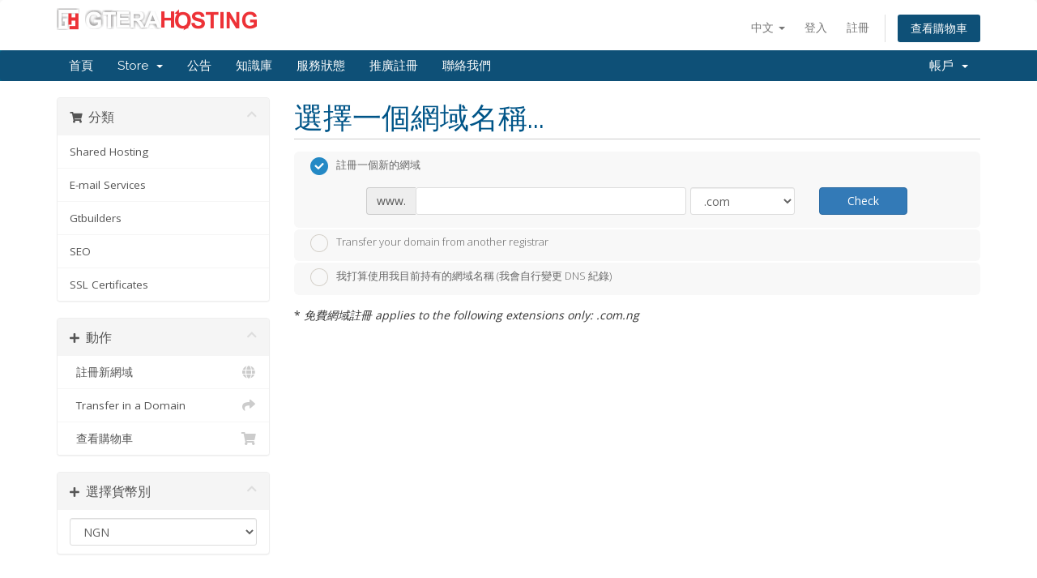

--- FILE ---
content_type: text/html; charset=utf-8
request_url: https://gterahosting.com/process/store/wordpress-hosting/website-design?language=chinese
body_size: 17819
content:
<!DOCTYPE html>
<html lang="en">
<head>
    <meta charset="utf-8" />
    <meta http-equiv="X-UA-Compatible" content="IE=edge">
    <meta name="viewport" content="width=device-width, initial-scale=1">
    <title>購物車 - GTERA HOSTING</title>

    <!-- Styling -->
<link href="//fonts.googleapis.com/css?family=Open+Sans:300,400,600|Raleway:400,700" rel="stylesheet">
<link href="/process/templates/six/css/all.min.css?v=70ae90" rel="stylesheet">
<link href="/process/assets/css/fontawesome-all.min.css" rel="stylesheet">
<link href="/process/templates/six/css/custom.css" rel="stylesheet">

<!-- HTML5 Shim and Respond.js IE8 support of HTML5 elements and media queries -->
<!-- WARNING: Respond.js doesn't work if you view the page via file:// -->
<!--[if lt IE 9]>
  <script src="https://oss.maxcdn.com/libs/html5shiv/3.7.0/html5shiv.js"></script>
  <script src="https://oss.maxcdn.com/libs/respond.js/1.4.2/respond.min.js"></script>
<![endif]-->

<script type="text/javascript">
    var csrfToken = '63a498508fed61494efdda06c3eeb4bf90eff078',
        markdownGuide = 'Markdown Guide',
        locale = 'en',
        saved = 'saved',
        saving = 'autosaving',
        whmcsBaseUrl = "/process",
        requiredText = 'Required',
        recaptchaSiteKey = "";
</script>
<script src="/process/templates/six/js/scripts.min.js?v=70ae90"></script>


    

</head>
<body data-phone-cc-input="1">



<section id="header">
    <div class="container">
        <ul class="top-nav">
                            <li>
                    <a href="#" class="choose-language" data-toggle="popover" id="languageChooser">
                        中文
                        <b class="caret"></b>
                    </a>
                    <div id="languageChooserContent" class="hidden">
                        <ul>
                                                            <li>
                                    <a href="/process/store/wordpress-hosting/website-design?language=arabic">العربية</a>
                                </li>
                                                            <li>
                                    <a href="/process/store/wordpress-hosting/website-design?language=azerbaijani">Azerbaijani</a>
                                </li>
                                                            <li>
                                    <a href="/process/store/wordpress-hosting/website-design?language=catalan">Català</a>
                                </li>
                                                            <li>
                                    <a href="/process/store/wordpress-hosting/website-design?language=chinese">中文</a>
                                </li>
                                                            <li>
                                    <a href="/process/store/wordpress-hosting/website-design?language=croatian">Hrvatski</a>
                                </li>
                                                            <li>
                                    <a href="/process/store/wordpress-hosting/website-design?language=czech">Čeština</a>
                                </li>
                                                            <li>
                                    <a href="/process/store/wordpress-hosting/website-design?language=danish">Dansk</a>
                                </li>
                                                            <li>
                                    <a href="/process/store/wordpress-hosting/website-design?language=dutch">Nederlands</a>
                                </li>
                                                            <li>
                                    <a href="/process/store/wordpress-hosting/website-design?language=english">English</a>
                                </li>
                                                            <li>
                                    <a href="/process/store/wordpress-hosting/website-design?language=estonian">Estonian</a>
                                </li>
                                                            <li>
                                    <a href="/process/store/wordpress-hosting/website-design?language=farsi">Persian</a>
                                </li>
                                                            <li>
                                    <a href="/process/store/wordpress-hosting/website-design?language=french">Français</a>
                                </li>
                                                            <li>
                                    <a href="/process/store/wordpress-hosting/website-design?language=german">Deutsch</a>
                                </li>
                                                            <li>
                                    <a href="/process/store/wordpress-hosting/website-design?language=hebrew">עברית</a>
                                </li>
                                                            <li>
                                    <a href="/process/store/wordpress-hosting/website-design?language=hungarian">Magyar</a>
                                </li>
                                                            <li>
                                    <a href="/process/store/wordpress-hosting/website-design?language=italian">Italiano</a>
                                </li>
                                                            <li>
                                    <a href="/process/store/wordpress-hosting/website-design?language=macedonian">Macedonian</a>
                                </li>
                                                            <li>
                                    <a href="/process/store/wordpress-hosting/website-design?language=norwegian">Norwegian</a>
                                </li>
                                                            <li>
                                    <a href="/process/store/wordpress-hosting/website-design?language=portuguese-br">Português</a>
                                </li>
                                                            <li>
                                    <a href="/process/store/wordpress-hosting/website-design?language=portuguese-pt">Português</a>
                                </li>
                                                            <li>
                                    <a href="/process/store/wordpress-hosting/website-design?language=romanian">Română</a>
                                </li>
                                                            <li>
                                    <a href="/process/store/wordpress-hosting/website-design?language=russian">Русский</a>
                                </li>
                                                            <li>
                                    <a href="/process/store/wordpress-hosting/website-design?language=spanish">Español</a>
                                </li>
                                                            <li>
                                    <a href="/process/store/wordpress-hosting/website-design?language=swedish">Svenska</a>
                                </li>
                                                            <li>
                                    <a href="/process/store/wordpress-hosting/website-design?language=turkish">Türkçe</a>
                                </li>
                                                            <li>
                                    <a href="/process/store/wordpress-hosting/website-design?language=ukranian">Українська</a>
                                </li>
                                                    </ul>
                    </div>
                </li>
                                        <li>
                    <a href="/process/clientarea.php">登入</a>
                </li>
                                    <li>
                        <a href="/process/register.php">註冊</a>
                    </li>
                                <li class="primary-action">
                    <a href="/process/cart.php?a=view" class="btn">
                        查看購物車
                    </a>
                </li>
                                </ul>

                    <a href="/process/index.php" class="logo"><img src="/process/assets/img/logo.png" alt="GTERA HOSTING"></a>
        
    </div>
</section>

<section id="main-menu">

    <nav id="nav" class="navbar navbar-default navbar-main" role="navigation">
        <div class="container">
            <!-- Brand and toggle get grouped for better mobile display -->
            <div class="navbar-header">
                <button type="button" class="navbar-toggle" data-toggle="collapse" data-target="#primary-nav">
                    <span class="sr-only">Toggle navigation</span>
                    <span class="icon-bar"></span>
                    <span class="icon-bar"></span>
                    <span class="icon-bar"></span>
                </button>
            </div>

            <!-- Collect the nav links, forms, and other content for toggling -->
            <div class="collapse navbar-collapse" id="primary-nav">

                <ul class="nav navbar-nav">

                        <li menuItemName="Home" class="" id="Primary_Navbar-Home">
        <a href="/process/index.php">
                        首頁
                                </a>
            </li>
    <li menuItemName="Store" class="dropdown" id="Primary_Navbar-Store">
        <a class="dropdown-toggle" data-toggle="dropdown" href="#">
                        Store
                        &nbsp;<b class="caret"></b>        </a>
                    <ul class="dropdown-menu">
                            <li menuItemName="Browse Products Services" id="Primary_Navbar-Store-Browse_Products_Services">
                    <a href="/process/store">
                                                Browse All
                                            </a>
                </li>
                            <li menuItemName="Shop Divider 1" class="nav-divider" id="Primary_Navbar-Store-Shop_Divider_1">
                    <a href="">
                                                -----
                                            </a>
                </li>
                            <li menuItemName="Shared Hosting" id="Primary_Navbar-Store-Shared_Hosting">
                    <a href="/process/store/shared-hosting">
                                                Shared Hosting
                                            </a>
                </li>
                            <li menuItemName="Gtbuilders" id="Primary_Navbar-Store-Gtbuilders">
                    <a href="/process/store/gtbuilders">
                                                Gtbuilders
                                            </a>
                </li>
                            <li menuItemName="SEO" id="Primary_Navbar-Store-SEO">
                    <a href="/process/store/seo">
                                                SEO
                                            </a>
                </li>
                            <li menuItemName="spamexperts" id="Primary_Navbar-Store-spamexperts">
                    <a href="/process/store/email-spam-filtering">
                                                E-mail Services
                                            </a>
                </li>
                            <li menuItemName="symantec" id="Primary_Navbar-Store-symantec">
                    <a href="/process/store/ssl-certificates">
                                                SSL Certificates
                                            </a>
                </li>
                            <li menuItemName="Shop Divider 2" class="nav-divider" id="Primary_Navbar-Store-Shop_Divider_2">
                    <a href="">
                                                -----
                                            </a>
                </li>
                            <li menuItemName="Register a New Domain" id="Primary_Navbar-Store-Register_a_New_Domain">
                    <a href="/process/cart.php?a=add&domain=register">
                                                註冊新網域
                                            </a>
                </li>
                            <li menuItemName="Transfer a Domain to Us" id="Primary_Navbar-Store-Transfer_a_Domain_to_Us">
                    <a href="/process/cart.php?a=add&domain=transfer">
                                                將網域轉移至本公司
                                            </a>
                </li>
                        </ul>
            </li>
    <li menuItemName="Announcements" class="" id="Primary_Navbar-Announcements">
        <a href="/process/announcements">
                        公告
                                </a>
            </li>
    <li menuItemName="Knowledgebase" class="" id="Primary_Navbar-Knowledgebase">
        <a href="/process/knowledgebase">
                        知識庫
                                </a>
            </li>
    <li menuItemName="Network Status" class="" id="Primary_Navbar-Network_Status">
        <a href="/process/serverstatus.php">
                        服務狀態
                                </a>
            </li>
    <li menuItemName="Affiliates" class="" id="Primary_Navbar-Affiliates">
        <a href="/process/affiliates.php">
                        推廣註冊
                                </a>
            </li>
    <li menuItemName="Contact Us" class="" id="Primary_Navbar-Contact_Us">
        <a href="/process/contact.php">
                        聯絡我們
                                </a>
            </li>

                </ul>

                <ul class="nav navbar-nav navbar-right">

                        <li menuItemName="Account" class="dropdown" id="Secondary_Navbar-Account">
        <a class="dropdown-toggle" data-toggle="dropdown" href="#">
                        帳戶
                        &nbsp;<b class="caret"></b>        </a>
                    <ul class="dropdown-menu">
                            <li menuItemName="Login" id="Secondary_Navbar-Account-Login">
                    <a href="/process/clientarea.php">
                                                登入
                                            </a>
                </li>
                            <li menuItemName="Register" id="Secondary_Navbar-Account-Register">
                    <a href="/process/register.php">
                                                註冊
                                            </a>
                </li>
                            <li menuItemName="Divider" class="nav-divider" id="Secondary_Navbar-Account-Divider">
                    <a href="">
                                                -----
                                            </a>
                </li>
                            <li menuItemName="Forgot Password?" id="Secondary_Navbar-Account-Forgot_Password?">
                    <a href="/process/password/reset">
                                                忘記密碼？
                                            </a>
                </li>
                        </ul>
            </li>

                </ul>

            </div><!-- /.navbar-collapse -->
        </div>
    </nav>

</section>



<section id="main-body">
    <div class="container">
        <div class="row">

                <!-- Container for main page display content -->
        <div class="col-xs-12 main-content">
            

<link rel="stylesheet" type="text/css" href="/process/templates/orderforms/standard_cart/css/all.min.css?v=70ae90" />
<script type="text/javascript" src="/process/templates/orderforms/standard_cart/js/scripts.min.js?v=70ae90"></script>
<div id="order-standard_cart">

    <div class="row">
        <div class="cart-sidebar">
                <div menuItemName="Categories" class="panel card card-sidebar mb-3 panel-sidebar">
        <div class="panel-heading card-header">
            <h3 class="panel-title">
                                    <i class="fas fa-shopping-cart"></i>&nbsp;
                
                分類

                
                <i class="fas fa-chevron-up card-minimise panel-minimise pull-right float-right"></i>
            </h3>
        </div>

        
                    <div class="list-group collapsable-card-body">
                                                            <a menuItemName="Shared Hosting" href="/process/store/shared-hosting" class="list-group-item list-group-item-action" id="Secondary_Sidebar-Categories-Shared_Hosting">
                            
                            Shared Hosting

                                                    </a>
                                                                                <a menuItemName="spamexperts" href="/process/store/email-spam-filtering" class="list-group-item list-group-item-action" id="Secondary_Sidebar-Categories-spamexperts">
                            
                            E-mail Services

                                                    </a>
                                                                                <a menuItemName="Gtbuilders" href="/process/store/gtbuilders" class="list-group-item list-group-item-action" id="Secondary_Sidebar-Categories-Gtbuilders">
                            
                            Gtbuilders

                                                    </a>
                                                                                <a menuItemName="SEO" href="/process/store/seo" class="list-group-item list-group-item-action" id="Secondary_Sidebar-Categories-SEO">
                            
                            SEO

                                                    </a>
                                                                                <a menuItemName="symantec" href="/process/store/ssl-certificates" class="list-group-item list-group-item-action" id="Secondary_Sidebar-Categories-symantec">
                            
                            SSL Certificates

                                                    </a>
                                                </div>
        
            </div>

        <div menuItemName="Actions" class="panel card card-sidebar mb-3 panel-sidebar">
        <div class="panel-heading card-header">
            <h3 class="panel-title">
                                    <i class="fas fa-plus"></i>&nbsp;
                
                動作

                
                <i class="fas fa-chevron-up card-minimise panel-minimise pull-right float-right"></i>
            </h3>
        </div>

        
                    <div class="list-group collapsable-card-body">
                                                            <a menuItemName="Domain Registration" href="/process/cart.php?a=add&domain=register" class="list-group-item list-group-item-action" id="Secondary_Sidebar-Actions-Domain_Registration">
                                                            <i class="fas fa-globe fa-fw"></i>&nbsp;
                            
                            註冊新網域

                                                    </a>
                                                                                <a menuItemName="Domain Transfer" href="/process/cart.php?a=add&domain=transfer" class="list-group-item list-group-item-action" id="Secondary_Sidebar-Actions-Domain_Transfer">
                                                            <i class="fas fa-share fa-fw"></i>&nbsp;
                            
                            Transfer in a Domain

                                                    </a>
                                                                                <a menuItemName="View Cart" href="/process/cart.php?a=view" class="list-group-item list-group-item-action" id="Secondary_Sidebar-Actions-View_Cart">
                                                            <i class="fas fa-shopping-cart fa-fw"></i>&nbsp;
                            
                            查看購物車

                                                    </a>
                                                </div>
        
            </div>

        <div menuItemName="Choose Currency" class="panel card card-sidebar mb-3 panel-sidebar">
        <div class="panel-heading card-header">
            <h3 class="panel-title">
                                    <i class="fas fa-plus"></i>&nbsp;
                
                選擇貨幣別

                
                <i class="fas fa-chevron-up card-minimise panel-minimise pull-right float-right"></i>
            </h3>
        </div>

                    <div class="panel-body card-body collapsable-card-body">
                <form method="post" action="">
<input type="hidden" name="token" value="63a498508fed61494efdda06c3eeb4bf90eff078" />
    <select name="currency" onchange="submit()" class="form-control"><option value="1" selected>NGN</option><option value="3">USD</option>    </select>
</form>
            </div>
        
        
            </div>

            </div>

        <div class="cart-body">
            <div class="header-lined">
                <h1 class="font-size-36">選擇一個網域名稱...</h1>
            </div>
            <div class="sidebar-collapsed">

            <div class="panel card panel-default">
                <div class="m-0 panel-heading card-header">
        <h3 class="panel-title">
                            <i class="fas fa-shopping-cart"></i>&nbsp;
            
            分類

                    </h3>
    </div>

    <div class="panel-body card-body">
        <form role="form">
            <select class="form-control custom-select" onchange="selectChangeNavigate(this)">
                                                    <option menuItemName="Shared Hosting" value="/process/store/shared-hosting" class="list-group-item" >
                        Shared Hosting

                                            </option>
                                                        <option menuItemName="spamexperts" value="/process/store/email-spam-filtering" class="list-group-item" >
                        E-mail Services

                                            </option>
                                                        <option menuItemName="Gtbuilders" value="/process/store/gtbuilders" class="list-group-item" >
                        Gtbuilders

                                            </option>
                                                        <option menuItemName="SEO" value="/process/store/seo" class="list-group-item" >
                        SEO

                                            </option>
                                                        <option menuItemName="symantec" value="/process/store/ssl-certificates" class="list-group-item" >
                        SSL Certificates

                                            </option>
                                                                        <option value="" class="list-group-item" selected=""selected>- 查看其他分類 -</option>
                            </select>
        </form>
    </div>

            </div>
            <div class="panel card panel-default">
                <div class="m-0 panel-heading card-header">
        <h3 class="panel-title">
                            <i class="fas fa-plus"></i>&nbsp;
            
            動作

                    </h3>
    </div>

    <div class="panel-body card-body">
        <form role="form">
            <select class="form-control custom-select" onchange="selectChangeNavigate(this)">
                                                    <option menuItemName="Domain Registration" value="/process/cart.php?a=add&domain=register" class="list-group-item" >
                        註冊新網域

                                            </option>
                                                        <option menuItemName="Domain Transfer" value="/process/cart.php?a=add&domain=transfer" class="list-group-item" >
                        Transfer in a Domain

                                            </option>
                                                        <option menuItemName="View Cart" value="/process/cart.php?a=view" class="list-group-item" >
                        查看購物車

                                            </option>
                                                                        <option value="" class="list-group-item" selected=""selected>- 查看其他分類 -</option>
                            </select>
        </form>
    </div>

            </div>
            <div class="panel card panel-default">
                <div class="m-0 panel-heading card-header">
        <h3 class="panel-title">
                            <i class="fas fa-plus"></i>&nbsp;
            
            選擇貨幣別

                    </h3>
    </div>

    <div class="panel-body card-body">
        <form role="form">
            <select class="form-control custom-select" onchange="selectChangeNavigate(this)">
                                                                    <option value="" class="list-group-item" selected=""selected>- 查看其他分類 -</option>
                            </select>
        </form>
    </div>

            </div>
    
            <div class="pull-right form-inline float-right">
            <form method="post" action="/process/cart.php">
<input type="hidden" name="token" value="63a498508fed61494efdda06c3eeb4bf90eff078" />
                <select name="currency" onchange="submit()" class="form-control">
                    <option value="">選擇貨幣別</option>
                                            <option value="1">NGN</option>
                                            <option value="3">USD</option>
                                    </select>
            </form>
        </div>
    
</div>
            <form id="frmProductDomain">
                <input type="hidden" id="frmProductDomainPid" value="46" />
                <div class="domain-selection-options">
                                                                <div class="option">
                            <label>
                                <input type="radio" name="domainoption" value="register" id="selregister" checked />註冊一個新的網域
                            </label>
                            <div class="domain-input-group clearfix" id="domainregister">
                                <div class="row">
                                    <div class="col-sm-8 col-sm-offset-1 offset-sm-1">
                                        <div class="row domains-row">
                                            <div class="col-xs-9 col-9">
                                                <div class="input-group">
                                                    <div class="input-group-addon input-group-prepend">
                                                        <span class="input-group-text">www.</span>
                                                    </div>
                                                    <input type="text" id="registersld" value="" class="form-control" autocapitalize="none" data-toggle="tooltip" data-placement="top" data-trigger="manual" title="Please enter your domain" />
                                                </div>
                                            </div>
                                            <div class="col-xs-3 col-3">
                                                <select id="registertld" class="form-control">
                                                                                                            <option value=".com">.com</option>
                                                                                                            <option value=".net">.net</option>
                                                                                                            <option value=".org">.org</option>
                                                                                                            <option value=".biz">.biz</option>
                                                                                                            <option value=".info">.info</option>
                                                                                                            <option value=".ng">.ng</option>
                                                                                                            <option value=".com.ng">.com.ng</option>
                                                                                                            <option value=".org.ng">.org.ng</option>
                                                                                                            <option value=".site">.site</option>
                                                                                                            <option value=".online">.online</option>
                                                                                                            <option value=".store">.store</option>
                                                                                                            <option value=".gov.ng">.gov.ng</option>
                                                                                                            <option value=".edu.ng">.edu.ng</option>
                                                                                                            <option value=".co.uk">.co.uk</option>
                                                                                                            <option value=".tech">.tech</option>
                                                                                                            <option value=".website">.website</option>
                                                                                                            <option value=".5g.in">.5g.in</option>
                                                                                                            <option value=".6g.in">.6g.in</option>
                                                                                                            <option value=".abogado">.abogado</option>
                                                                                                            <option value=".ac">.ac</option>
                                                                                                            <option value=".academy">.academy</option>
                                                                                                            <option value=".accountant">.accountant</option>
                                                                                                            <option value=".accountants">.accountants</option>
                                                                                                            <option value=".actor">.actor</option>
                                                                                                            <option value=".adult">.adult</option>
                                                                                                            <option value=".ae">.ae</option>
                                                                                                            <option value=".ae.org">.ae.org</option>
                                                                                                            <option value=".agency">.agency</option>
                                                                                                            <option value=".ai">.ai</option>
                                                                                                            <option value=".ai.in">.ai.in</option>
                                                                                                            <option value=".airforce">.airforce</option>
                                                                                                            <option value=".am.in">.am.in</option>
                                                                                                            <option value=".apartments">.apartments</option>
                                                                                                            <option value=".app">.app</option>
                                                                                                            <option value=".archi">.archi</option>
                                                                                                            <option value=".army">.army</option>
                                                                                                            <option value=".art">.art</option>
                                                                                                            <option value=".asia">.asia</option>
                                                                                                            <option value=".associates">.associates</option>
                                                                                                            <option value=".attorney">.attorney</option>
                                                                                                            <option value=".auction">.auction</option>
                                                                                                            <option value=".audio">.audio</option>
                                                                                                            <option value=".auto">.auto</option>
                                                                                                            <option value=".autos">.autos</option>
                                                                                                            <option value=".baby">.baby</option>
                                                                                                            <option value=".band">.band</option>
                                                                                                            <option value=".bank">.bank</option>
                                                                                                            <option value=".bar">.bar</option>
                                                                                                            <option value=".bargains">.bargains</option>
                                                                                                            <option value=".beauty">.beauty</option>
                                                                                                            <option value=".beer">.beer</option>
                                                                                                            <option value=".best">.best</option>
                                                                                                            <option value=".bet">.bet</option>
                                                                                                            <option value=".bh">.bh</option>
                                                                                                            <option value=".bible">.bible</option>
                                                                                                            <option value=".bid">.bid</option>
                                                                                                            <option value=".bihar.in">.bihar.in</option>
                                                                                                            <option value=".bike">.bike</option>
                                                                                                            <option value=".bingo">.bingo</option>
                                                                                                            <option value=".bio">.bio</option>
                                                                                                            <option value=".biz.bh">.biz.bh</option>
                                                                                                            <option value=".biz.in">.biz.in</option>
                                                                                                            <option value=".black">.black</option>
                                                                                                            <option value=".blackfriday">.blackfriday</option>
                                                                                                            <option value=".blog">.blog</option>
                                                                                                            <option value=".blue">.blue</option>
                                                                                                            <option value=".boats">.boats</option>
                                                                                                            <option value=".bond">.bond</option>
                                                                                                            <option value=".boo">.boo</option>
                                                                                                            <option value=".boston">.boston</option>
                                                                                                            <option value=".boutique">.boutique</option>
                                                                                                            <option value=".br.com">.br.com</option>
                                                                                                            <option value=".broker">.broker</option>
                                                                                                            <option value=".build">.build</option>
                                                                                                            <option value=".builders">.builders</option>
                                                                                                            <option value=".business">.business</option>
                                                                                                            <option value=".business.in">.business.in</option>
                                                                                                            <option value=".buzz">.buzz</option>
                                                                                                            <option value=".ca.in">.ca.in</option>
                                                                                                            <option value=".cab">.cab</option>
                                                                                                            <option value=".cafe">.cafe</option>
                                                                                                            <option value=".cam">.cam</option>
                                                                                                            <option value=".camera">.camera</option>
                                                                                                            <option value=".camp">.camp</option>
                                                                                                            <option value=".capital">.capital</option>
                                                                                                            <option value=".car">.car</option>
                                                                                                            <option value=".cards">.cards</option>
                                                                                                            <option value=".care">.care</option>
                                                                                                            <option value=".careers">.careers</option>
                                                                                                            <option value=".cars">.cars</option>
                                                                                                            <option value=".casa">.casa</option>
                                                                                                            <option value=".case">.case</option>
                                                                                                            <option value=".cash">.cash</option>
                                                                                                            <option value=".casino">.casino</option>
                                                                                                            <option value=".catering">.catering</option>
                                                                                                            <option value=".cc">.cc</option>
                                                                                                            <option value=".cc.bh">.cc.bh</option>
                                                                                                            <option value=".center">.center</option>
                                                                                                            <option value=".ceo">.ceo</option>
                                                                                                            <option value=".cfd">.cfd</option>
                                                                                                            <option value=".charity">.charity</option>
                                                                                                            <option value=".chat">.chat</option>
                                                                                                            <option value=".cheap">.cheap</option>
                                                                                                            <option value=".christmas">.christmas</option>
                                                                                                            <option value=".church">.church</option>
                                                                                                            <option value=".city">.city</option>
                                                                                                            <option value=".claims">.claims</option>
                                                                                                            <option value=".cleaning">.cleaning</option>
                                                                                                            <option value=".click">.click</option>
                                                                                                            <option value=".clinic">.clinic</option>
                                                                                                            <option value=".clothing">.clothing</option>
                                                                                                            <option value=".cloud">.cloud</option>
                                                                                                            <option value=".club">.club</option>
                                                                                                            <option value=".cn.com">.cn.com</option>
                                                                                                            <option value=".cn.in">.cn.in</option>
                                                                                                            <option value=".co">.co</option>
                                                                                                            <option value=".co.com">.co.com</option>
                                                                                                            <option value=".co.in">.co.in</option>
                                                                                                            <option value=".co.nl">.co.nl</option>
                                                                                                            <option value=".co.no">.co.no</option>
                                                                                                            <option value=".coach">.coach</option>
                                                                                                            <option value=".codes">.codes</option>
                                                                                                            <option value=".coffee">.coffee</option>
                                                                                                            <option value=".college">.college</option>
                                                                                                            <option value=".com.bh">.com.bh</option>
                                                                                                            <option value=".com.de">.com.de</option>
                                                                                                            <option value=".com.in">.com.in</option>
                                                                                                            <option value=".com.ph">.com.ph</option>
                                                                                                            <option value=".com.se">.com.se</option>
                                                                                                            <option value=".community">.community</option>
                                                                                                            <option value=".company">.company</option>
                                                                                                            <option value=".compare">.compare</option>
                                                                                                            <option value=".computer">.computer</option>
                                                                                                            <option value=".condos">.condos</option>
                                                                                                            <option value=".construction">.construction</option>
                                                                                                            <option value=".consulting">.consulting</option>
                                                                                                            <option value=".contact">.contact</option>
                                                                                                            <option value=".contractors">.contractors</option>
                                                                                                            <option value=".cooking">.cooking</option>
                                                                                                            <option value=".cool">.cool</option>
                                                                                                            <option value=".coop">.coop</option>
                                                                                                            <option value=".coop.in">.coop.in</option>
                                                                                                            <option value=".country">.country</option>
                                                                                                            <option value=".coupons">.coupons</option>
                                                                                                            <option value=".courses">.courses</option>
                                                                                                            <option value=".credit">.credit</option>
                                                                                                            <option value=".creditcard">.creditcard</option>
                                                                                                            <option value=".cricket">.cricket</option>
                                                                                                            <option value=".cruises">.cruises</option>
                                                                                                            <option value=".cs.in">.cs.in</option>
                                                                                                            <option value=".cyou">.cyou</option>
                                                                                                            <option value=".dance">.dance</option>
                                                                                                            <option value=".date">.date</option>
                                                                                                            <option value=".dating">.dating</option>
                                                                                                            <option value=".day">.day</option>
                                                                                                            <option value=".de.com">.de.com</option>
                                                                                                            <option value=".dealer">.dealer</option>
                                                                                                            <option value=".deals">.deals</option>
                                                                                                            <option value=".degree">.degree</option>
                                                                                                            <option value=".delhi.in">.delhi.in</option>
                                                                                                            <option value=".delivery">.delivery</option>
                                                                                                            <option value=".democrat">.democrat</option>
                                                                                                            <option value=".dental">.dental</option>
                                                                                                            <option value=".dentist">.dentist</option>
                                                                                                            <option value=".desi">.desi</option>
                                                                                                            <option value=".design">.design</option>
                                                                                                            <option value=".dev">.dev</option>
                                                                                                            <option value=".diamonds">.diamonds</option>
                                                                                                            <option value=".diet">.diet</option>
                                                                                                            <option value=".digital">.digital</option>
                                                                                                            <option value=".direct">.direct</option>
                                                                                                            <option value=".directory">.directory</option>
                                                                                                            <option value=".discount">.discount</option>
                                                                                                            <option value=".diy">.diy</option>
                                                                                                            <option value=".doctor">.doctor</option>
                                                                                                            <option value=".dog">.dog</option>
                                                                                                            <option value=".domains">.domains</option>
                                                                                                            <option value=".download">.download</option>
                                                                                                            <option value=".dr.in">.dr.in</option>
                                                                                                            <option value=".earth">.earth</option>
                                                                                                            <option value=".edu.bh">.edu.bh</option>
                                                                                                            <option value=".education">.education</option>
                                                                                                            <option value=".email">.email</option>
                                                                                                            <option value=".energy">.energy</option>
                                                                                                            <option value=".engineer">.engineer</option>
                                                                                                            <option value=".engineering">.engineering</option>
                                                                                                            <option value=".enterprises">.enterprises</option>
                                                                                                            <option value=".equipment">.equipment</option>
                                                                                                            <option value=".er.in">.er.in</option>
                                                                                                            <option value=".estate">.estate</option>
                                                                                                            <option value=".eu.com">.eu.com</option>
                                                                                                            <option value=".events">.events</option>
                                                                                                            <option value=".exchange">.exchange</option>
                                                                                                            <option value=".expert">.expert</option>
                                                                                                            <option value=".exposed">.exposed</option>
                                                                                                            <option value=".express">.express</option>
                                                                                                            <option value=".fail">.fail</option>
                                                                                                            <option value=".faith">.faith</option>
                                                                                                            <option value=".family">.family</option>
                                                                                                            <option value=".fan">.fan</option>
                                                                                                            <option value=".fans">.fans</option>
                                                                                                            <option value=".farm">.farm</option>
                                                                                                            <option value=".fashion">.fashion</option>
                                                                                                            <option value=".feedback">.feedback</option>
                                                                                                            <option value=".finance">.finance</option>
                                                                                                            <option value=".financial">.financial</option>
                                                                                                            <option value=".firm.in">.firm.in</option>
                                                                                                            <option value=".fish">.fish</option>
                                                                                                            <option value=".fishing">.fishing</option>
                                                                                                            <option value=".fit">.fit</option>
                                                                                                            <option value=".fitness">.fitness</option>
                                                                                                            <option value=".flights">.flights</option>
                                                                                                            <option value=".florist">.florist</option>
                                                                                                            <option value=".flowers">.flowers</option>
                                                                                                            <option value=".fm">.fm</option>
                                                                                                            <option value=".fo">.fo</option>
                                                                                                            <option value=".food">.food</option>
                                                                                                            <option value=".football">.football</option>
                                                                                                            <option value=".forex">.forex</option>
                                                                                                            <option value=".forsale">.forsale</option>
                                                                                                            <option value=".forum">.forum</option>
                                                                                                            <option value=".foundation">.foundation</option>
                                                                                                            <option value=".frl">.frl</option>
                                                                                                            <option value=".fun">.fun</option>
                                                                                                            <option value=".fund">.fund</option>
                                                                                                            <option value=".furniture">.furniture</option>
                                                                                                            <option value=".futbol">.futbol</option>
                                                                                                            <option value=".fyi">.fyi</option>
                                                                                                            <option value=".gallery">.gallery</option>
                                                                                                            <option value=".game">.game</option>
                                                                                                            <option value=".games">.games</option>
                                                                                                            <option value=".garden">.garden</option>
                                                                                                            <option value=".gay">.gay</option>
                                                                                                            <option value=".gb.net">.gb.net</option>
                                                                                                            <option value=".gd">.gd</option>
                                                                                                            <option value=".gen.in">.gen.in</option>
                                                                                                            <option value=".gift">.gift</option>
                                                                                                            <option value=".gifts">.gifts</option>
                                                                                                            <option value=".gives">.gives</option>
                                                                                                            <option value=".gl">.gl</option>
                                                                                                            <option value=".glass">.glass</option>
                                                                                                            <option value=".global">.global</option>
                                                                                                            <option value=".gmbh">.gmbh</option>
                                                                                                            <option value=".gold">.gold</option>
                                                                                                            <option value=".golf">.golf</option>
                                                                                                            <option value=".gr.com">.gr.com</option>
                                                                                                            <option value=".graphics">.graphics</option>
                                                                                                            <option value=".gratis">.gratis</option>
                                                                                                            <option value=".green">.green</option>
                                                                                                            <option value=".gripe">.gripe</option>
                                                                                                            <option value=".group">.group</option>
                                                                                                            <option value=".guide">.guide</option>
                                                                                                            <option value=".guitars">.guitars</option>
                                                                                                            <option value=".gujarat.in">.gujarat.in</option>
                                                                                                            <option value=".guru">.guru</option>
                                                                                                            <option value=".hair">.hair</option>
                                                                                                            <option value=".haus">.haus</option>
                                                                                                            <option value=".health">.health</option>
                                                                                                            <option value=".healthcare">.healthcare</option>
                                                                                                            <option value=".help">.help</option>
                                                                                                            <option value=".hiphop">.hiphop</option>
                                                                                                            <option value=".hiv">.hiv</option>
                                                                                                            <option value=".hockey">.hockey</option>
                                                                                                            <option value=".holdings">.holdings</option>
                                                                                                            <option value=".holiday">.holiday</option>
                                                                                                            <option value=".homes">.homes</option>
                                                                                                            <option value=".horse">.horse</option>
                                                                                                            <option value=".hospital">.hospital</option>
                                                                                                            <option value=".host">.host</option>
                                                                                                            <option value=".hosting">.hosting</option>
                                                                                                            <option value=".house">.house</option>
                                                                                                            <option value=".hu.net">.hu.net</option>
                                                                                                            <option value=".icu">.icu</option>
                                                                                                            <option value=".immo">.immo</option>
                                                                                                            <option value=".immobilien">.immobilien</option>
                                                                                                            <option value=".in">.in</option>
                                                                                                            <option value=".in.net">.in.net</option>
                                                                                                            <option value=".inc">.inc</option>
                                                                                                            <option value=".ind.in">.ind.in</option>
                                                                                                            <option value=".industries">.industries</option>
                                                                                                            <option value=".info.bh">.info.bh</option>
                                                                                                            <option value=".info.in">.info.in</option>
                                                                                                            <option value=".ink">.ink</option>
                                                                                                            <option value=".institute">.institute</option>
                                                                                                            <option value=".insurance">.insurance</option>
                                                                                                            <option value=".insure">.insure</option>
                                                                                                            <option value=".int.in">.int.in</option>
                                                                                                            <option value=".international">.international</option>
                                                                                                            <option value=".internet.in">.internet.in</option>
                                                                                                            <option value=".investments">.investments</option>
                                                                                                            <option value=".io">.io</option>
                                                                                                            <option value=".io.in">.io.in</option>
                                                                                                            <option value=".irish">.irish</option>
                                                                                                            <option value=".it.com">.it.com</option>
                                                                                                            <option value=".jetzt">.jetzt</option>
                                                                                                            <option value=".jewelry">.jewelry</option>
                                                                                                            <option value=".jp.net">.jp.net</option>
                                                                                                            <option value=".jpn.com">.jpn.com</option>
                                                                                                            <option value=".juegos">.juegos</option>
                                                                                                            <option value=".kaufen">.kaufen</option>
                                                                                                            <option value=".kids">.kids</option>
                                                                                                            <option value=".kim">.kim</option>
                                                                                                            <option value=".kitchen">.kitchen</option>
                                                                                                            <option value=".land">.land</option>
                                                                                                            <option value=".lat">.lat</option>
                                                                                                            <option value=".law">.law</option>
                                                                                                            <option value=".lawyer">.lawyer</option>
                                                                                                            <option value=".lease">.lease</option>
                                                                                                            <option value=".legal">.legal</option>
                                                                                                            <option value=".lgbt">.lgbt</option>
                                                                                                            <option value=".life">.life</option>
                                                                                                            <option value=".lifestyle">.lifestyle</option>
                                                                                                            <option value=".lighting">.lighting</option>
                                                                                                            <option value=".limited">.limited</option>
                                                                                                            <option value=".limo">.limo</option>
                                                                                                            <option value=".link">.link</option>
                                                                                                            <option value=".live">.live</option>
                                                                                                            <option value=".living">.living</option>
                                                                                                            <option value=".llc">.llc</option>
                                                                                                            <option value=".loan">.loan</option>
                                                                                                            <option value=".loans">.loans</option>
                                                                                                            <option value=".lol">.lol</option>
                                                                                                            <option value=".london">.london</option>
                                                                                                            <option value=".lotto">.lotto</option>
                                                                                                            <option value=".love">.love</option>
                                                                                                            <option value=".ltd">.ltd</option>
                                                                                                            <option value=".luxe">.luxe</option>
                                                                                                            <option value=".luxury">.luxury</option>
                                                                                                            <option value=".maison">.maison</option>
                                                                                                            <option value=".makeup">.makeup</option>
                                                                                                            <option value=".management">.management</option>
                                                                                                            <option value=".market">.market</option>
                                                                                                            <option value=".marketing">.marketing</option>
                                                                                                            <option value=".markets">.markets</option>
                                                                                                            <option value=".mba">.mba</option>
                                                                                                            <option value=".me">.me</option>
                                                                                                            <option value=".me.bh">.me.bh</option>
                                                                                                            <option value=".me.in">.me.in</option>
                                                                                                            <option value=".media">.media</option>
                                                                                                            <option value=".melbourne">.melbourne</option>
                                                                                                            <option value=".memorial">.memorial</option>
                                                                                                            <option value=".men">.men</option>
                                                                                                            <option value=".mex.com">.mex.com</option>
                                                                                                            <option value=".miami">.miami</option>
                                                                                                            <option value=".mobi">.mobi</option>
                                                                                                            <option value=".moda">.moda</option>
                                                                                                            <option value=".moe">.moe</option>
                                                                                                            <option value=".mom">.mom</option>
                                                                                                            <option value=".money">.money</option>
                                                                                                            <option value=".monster">.monster</option>
                                                                                                            <option value=".mortgage">.mortgage</option>
                                                                                                            <option value=".motorcycles">.motorcycles</option>
                                                                                                            <option value=".movie">.movie</option>
                                                                                                            <option value=".name">.name</option>
                                                                                                            <option value=".name.bh">.name.bh</option>
                                                                                                            <option value=".navy">.navy</option>
                                                                                                            <option value=".net.bh">.net.bh</option>
                                                                                                            <option value=".net.in">.net.in</option>
                                                                                                            <option value=".net.ph">.net.ph</option>
                                                                                                            <option value=".network">.network</option>
                                                                                                            <option value=".new">.new</option>
                                                                                                            <option value=".news">.news</option>
                                                                                                            <option value=".ninja">.ninja</option>
                                                                                                            <option value=".observer">.observer</option>
                                                                                                            <option value=".one">.one</option>
                                                                                                            <option value=".ooo">.ooo</option>
                                                                                                            <option value=".org.bh">.org.bh</option>
                                                                                                            <option value=".org.in">.org.in</option>
                                                                                                            <option value=".org.ph">.org.ph</option>
                                                                                                            <option value=".organic">.organic</option>
                                                                                                            <option value=".osaka">.osaka</option>
                                                                                                            <option value=".page">.page</option>
                                                                                                            <option value=".paris">.paris</option>
                                                                                                            <option value=".partners">.partners</option>
                                                                                                            <option value=".parts">.parts</option>
                                                                                                            <option value=".party">.party</option>
                                                                                                            <option value=".pet">.pet</option>
                                                                                                            <option value=".pg.in">.pg.in</option>
                                                                                                            <option value=".ph">.ph</option>
                                                                                                            <option value=".photo">.photo</option>
                                                                                                            <option value=".photography">.photography</option>
                                                                                                            <option value=".photos">.photos</option>
                                                                                                            <option value=".pics">.pics</option>
                                                                                                            <option value=".pictures">.pictures</option>
                                                                                                            <option value=".pink">.pink</option>
                                                                                                            <option value=".pizza">.pizza</option>
                                                                                                            <option value=".place">.place</option>
                                                                                                            <option value=".plumbing">.plumbing</option>
                                                                                                            <option value=".plus">.plus</option>
                                                                                                            <option value=".poker">.poker</option>
                                                                                                            <option value=".porn">.porn</option>
                                                                                                            <option value=".post.in">.post.in</option>
                                                                                                            <option value=".press">.press</option>
                                                                                                            <option value=".pro.in">.pro.in</option>
                                                                                                            <option value=".productions">.productions</option>
                                                                                                            <option value=".promo">.promo</option>
                                                                                                            <option value=".properties">.properties</option>
                                                                                                            <option value=".property">.property</option>
                                                                                                            <option value=".protection">.protection</option>
                                                                                                            <option value=".pub">.pub</option>
                                                                                                            <option value=".pw">.pw</option>
                                                                                                            <option value=".qpon">.qpon</option>
                                                                                                            <option value=".quest">.quest</option>
                                                                                                            <option value=".racing">.racing</option>
                                                                                                            <option value=".radio.am">.radio.am</option>
                                                                                                            <option value=".radio.fm">.radio.fm</option>
                                                                                                            <option value=".realty">.realty</option>
                                                                                                            <option value=".recipes">.recipes</option>
                                                                                                            <option value=".red">.red</option>
                                                                                                            <option value=".rehab">.rehab</option>
                                                                                                            <option value=".reise">.reise</option>
                                                                                                            <option value=".reisen">.reisen</option>
                                                                                                            <option value=".reit">.reit</option>
                                                                                                            <option value=".rent">.rent</option>
                                                                                                            <option value=".rentals">.rentals</option>
                                                                                                            <option value=".repair">.repair</option>
                                                                                                            <option value=".report">.report</option>
                                                                                                            <option value=".republican">.republican</option>
                                                                                                            <option value=".rest">.rest</option>
                                                                                                            <option value=".restaurant">.restaurant</option>
                                                                                                            <option value=".review">.review</option>
                                                                                                            <option value=".reviews">.reviews</option>
                                                                                                            <option value=".rip">.rip</option>
                                                                                                            <option value=".rocks">.rocks</option>
                                                                                                            <option value=".rodeo">.rodeo</option>
                                                                                                            <option value=".rsvp">.rsvp</option>
                                                                                                            <option value=".ru.com">.ru.com</option>
                                                                                                            <option value=".run">.run</option>
                                                                                                            <option value=".sa.com">.sa.com</option>
                                                                                                            <option value=".saarland">.saarland</option>
                                                                                                            <option value=".sale">.sale</option>
                                                                                                            <option value=".salon">.salon</option>
                                                                                                            <option value=".sarl">.sarl</option>
                                                                                                            <option value=".sbs">.sbs</option>
                                                                                                            <option value=".school">.school</option>
                                                                                                            <option value=".schule">.schule</option>
                                                                                                            <option value=".science">.science</option>
                                                                                                            <option value=".se.net">.se.net</option>
                                                                                                            <option value=".security">.security</option>
                                                                                                            <option value=".select">.select</option>
                                                                                                            <option value=".services">.services</option>
                                                                                                            <option value=".sex">.sex</option>
                                                                                                            <option value=".sexy">.sexy</option>
                                                                                                            <option value=".sh">.sh</option>
                                                                                                            <option value=".shoes">.shoes</option>
                                                                                                            <option value=".shop">.shop</option>
                                                                                                            <option value=".shopping">.shopping</option>
                                                                                                            <option value=".show">.show</option>
                                                                                                            <option value=".singles">.singles</option>
                                                                                                            <option value=".ski">.ski</option>
                                                                                                            <option value=".skin">.skin</option>
                                                                                                            <option value=".soccer">.soccer</option>
                                                                                                            <option value=".social">.social</option>
                                                                                                            <option value=".software">.software</option>
                                                                                                            <option value=".solar">.solar</option>
                                                                                                            <option value=".solutions">.solutions</option>
                                                                                                            <option value=".spa">.spa</option>
                                                                                                            <option value=".space">.space</option>
                                                                                                            <option value=".storage">.storage</option>
                                                                                                            <option value=".stream">.stream</option>
                                                                                                            <option value=".studio">.studio</option>
                                                                                                            <option value=".study">.study</option>
                                                                                                            <option value=".style">.style</option>
                                                                                                            <option value=".sucks">.sucks</option>
                                                                                                            <option value=".supplies">.supplies</option>
                                                                                                            <option value=".supply">.supply</option>
                                                                                                            <option value=".support">.support</option>
                                                                                                            <option value=".surf">.surf</option>
                                                                                                            <option value=".surgery">.surgery</option>
                                                                                                            <option value=".sydney">.sydney</option>
                                                                                                            <option value=".systems">.systems</option>
                                                                                                            <option value=".tattoo">.tattoo</option>
                                                                                                            <option value=".tax">.tax</option>
                                                                                                            <option value=".taxi">.taxi</option>
                                                                                                            <option value=".team">.team</option>
                                                                                                            <option value=".technology">.technology</option>
                                                                                                            <option value=".tennis">.tennis</option>
                                                                                                            <option value=".theater">.theater</option>
                                                                                                            <option value=".theatre">.theatre</option>
                                                                                                            <option value=".tickets">.tickets</option>
                                                                                                            <option value=".tienda">.tienda</option>
                                                                                                            <option value=".tips">.tips</option>
                                                                                                            <option value=".tires">.tires</option>
                                                                                                            <option value=".today">.today</option>
                                                                                                            <option value=".tools">.tools</option>
                                                                                                            <option value=".tours">.tours</option>
                                                                                                            <option value=".town">.town</option>
                                                                                                            <option value=".toys">.toys</option>
                                                                                                            <option value=".trade">.trade</option>
                                                                                                            <option value=".trading">.trading</option>
                                                                                                            <option value=".training">.training</option>
                                                                                                            <option value=".travel">.travel</option>
                                                                                                            <option value=".travel.in">.travel.in</option>
                                                                                                            <option value=".tv">.tv</option>
                                                                                                            <option value=".tv.in">.tv.in</option>
                                                                                                            <option value=".uk.com">.uk.com</option>
                                                                                                            <option value=".uk.in">.uk.in</option>
                                                                                                            <option value=".uk.net">.uk.net</option>
                                                                                                            <option value=".university">.university</option>
                                                                                                            <option value=".uno">.uno</option>
                                                                                                            <option value=".up.in">.up.in</option>
                                                                                                            <option value=".us">.us</option>
                                                                                                            <option value=".us.com">.us.com</option>
                                                                                                            <option value=".us.in">.us.in</option>
                                                                                                            <option value=".us.org">.us.org</option>
                                                                                                            <option value=".vacations">.vacations</option>
                                                                                                            <option value=".vana">.vana</option>
                                                                                                            <option value=".vegas">.vegas</option>
                                                                                                            <option value=".ventures">.ventures</option>
                                                                                                            <option value=".vet">.vet</option>
                                                                                                            <option value=".vg">.vg</option>
                                                                                                            <option value=".viajes">.viajes</option>
                                                                                                            <option value=".video">.video</option>
                                                                                                            <option value=".villas">.villas</option>
                                                                                                            <option value=".vin">.vin</option>
                                                                                                            <option value=".vip">.vip</option>
                                                                                                            <option value=".vision">.vision</option>
                                                                                                            <option value=".vodka">.vodka</option>
                                                                                                            <option value=".vote">.vote</option>
                                                                                                            <option value=".voyage">.voyage</option>
                                                                                                            <option value=".vu">.vu</option>
                                                                                                            <option value=".watch">.watch</option>
                                                                                                            <option value=".webcam">.webcam</option>
                                                                                                            <option value=".wedding">.wedding</option>
                                                                                                            <option value=".wiki">.wiki</option>
                                                                                                            <option value=".win">.win</option>
                                                                                                            <option value=".wine">.wine</option>
                                                                                                            <option value=".work">.work</option>
                                                                                                            <option value=".works">.works</option>
                                                                                                            <option value=".world">.world</option>
                                                                                                            <option value=".ws">.ws</option>
                                                                                                            <option value=".wtf">.wtf</option>
                                                                                                            <option value=".xn--h2brj9c">.xn--h2brj9c</option>
                                                                                                            <option value=".xxx">.xxx</option>
                                                                                                            <option value=".xyz">.xyz</option>
                                                                                                            <option value=".yachts">.yachts</option>
                                                                                                            <option value=".yoga">.yoga</option>
                                                                                                            <option value=".za.com">.za.com</option>
                                                                                                            <option value=".zone">.zone</option>
                                                                                                    </select>
                                            </div>
                                        </div>
                                    </div>
                                    <div class="col-sm-2">
                                        <button type="submit" class="btn btn-primary btn-block">
                                            Check
                                        </button>
                                    </div>
                                </div>
                            </div>
                        </div>
                                                                <div class="option">
                            <label>
                                <input type="radio" name="domainoption" value="transfer" id="seltransfer" />Transfer your domain from another registrar
                            </label>
                            <div class="domain-input-group clearfix" id="domaintransfer">
                                <div class="row">
                                    <div class="col-sm-8 col-sm-offset-1 offset-sm-1">
                                        <div class="row domains-row">
                                            <div class="col-xs-9 col-9">
                                                <div class="input-group">
                                                    <div class="input-group-addon input-group-prepend">
                                                        <span class="input-group-text">www.</span>
                                                    </div>
                                                    <input type="text" id="transfersld" value="" class="form-control" autocapitalize="none" data-toggle="tooltip" data-placement="top" data-trigger="manual" title="Please enter your domain"/>
                                                </div>
                                            </div>
                                            <div class="col-xs-3 col-3">
                                                <select id="transfertld" class="form-control">
                                                                                                            <option value=".com">.com</option>
                                                                                                            <option value=".net">.net</option>
                                                                                                            <option value=".org">.org</option>
                                                                                                            <option value=".biz">.biz</option>
                                                                                                            <option value=".info">.info</option>
                                                                                                            <option value=".ng">.ng</option>
                                                                                                            <option value=".com.ng">.com.ng</option>
                                                                                                            <option value=".org.ng">.org.ng</option>
                                                                                                            <option value=".site">.site</option>
                                                                                                            <option value=".online">.online</option>
                                                                                                            <option value=".store">.store</option>
                                                                                                            <option value=".gov.ng">.gov.ng</option>
                                                                                                            <option value=".edu.ng">.edu.ng</option>
                                                                                                            <option value=".co.uk">.co.uk</option>
                                                                                                            <option value=".tech">.tech</option>
                                                                                                            <option value=".website">.website</option>
                                                                                                            <option value=".5g.in">.5g.in</option>
                                                                                                            <option value=".6g.in">.6g.in</option>
                                                                                                            <option value=".abogado">.abogado</option>
                                                                                                            <option value=".ac">.ac</option>
                                                                                                            <option value=".academy">.academy</option>
                                                                                                            <option value=".accountant">.accountant</option>
                                                                                                            <option value=".accountants">.accountants</option>
                                                                                                            <option value=".actor">.actor</option>
                                                                                                            <option value=".adult">.adult</option>
                                                                                                            <option value=".ae">.ae</option>
                                                                                                            <option value=".ae.org">.ae.org</option>
                                                                                                            <option value=".agency">.agency</option>
                                                                                                            <option value=".ai">.ai</option>
                                                                                                            <option value=".ai.in">.ai.in</option>
                                                                                                            <option value=".airforce">.airforce</option>
                                                                                                            <option value=".am.in">.am.in</option>
                                                                                                            <option value=".apartments">.apartments</option>
                                                                                                            <option value=".app">.app</option>
                                                                                                            <option value=".archi">.archi</option>
                                                                                                            <option value=".army">.army</option>
                                                                                                            <option value=".art">.art</option>
                                                                                                            <option value=".asia">.asia</option>
                                                                                                            <option value=".associates">.associates</option>
                                                                                                            <option value=".attorney">.attorney</option>
                                                                                                            <option value=".auction">.auction</option>
                                                                                                            <option value=".audio">.audio</option>
                                                                                                            <option value=".auto">.auto</option>
                                                                                                            <option value=".autos">.autos</option>
                                                                                                            <option value=".baby">.baby</option>
                                                                                                            <option value=".band">.band</option>
                                                                                                            <option value=".bank">.bank</option>
                                                                                                            <option value=".bar">.bar</option>
                                                                                                            <option value=".bargains">.bargains</option>
                                                                                                            <option value=".beauty">.beauty</option>
                                                                                                            <option value=".beer">.beer</option>
                                                                                                            <option value=".best">.best</option>
                                                                                                            <option value=".bet">.bet</option>
                                                                                                            <option value=".bh">.bh</option>
                                                                                                            <option value=".bible">.bible</option>
                                                                                                            <option value=".bid">.bid</option>
                                                                                                            <option value=".bihar.in">.bihar.in</option>
                                                                                                            <option value=".bike">.bike</option>
                                                                                                            <option value=".bingo">.bingo</option>
                                                                                                            <option value=".bio">.bio</option>
                                                                                                            <option value=".biz.bh">.biz.bh</option>
                                                                                                            <option value=".biz.in">.biz.in</option>
                                                                                                            <option value=".black">.black</option>
                                                                                                            <option value=".blackfriday">.blackfriday</option>
                                                                                                            <option value=".blog">.blog</option>
                                                                                                            <option value=".blue">.blue</option>
                                                                                                            <option value=".boats">.boats</option>
                                                                                                            <option value=".bond">.bond</option>
                                                                                                            <option value=".boo">.boo</option>
                                                                                                            <option value=".boston">.boston</option>
                                                                                                            <option value=".boutique">.boutique</option>
                                                                                                            <option value=".br.com">.br.com</option>
                                                                                                            <option value=".broker">.broker</option>
                                                                                                            <option value=".build">.build</option>
                                                                                                            <option value=".builders">.builders</option>
                                                                                                            <option value=".business">.business</option>
                                                                                                            <option value=".business.in">.business.in</option>
                                                                                                            <option value=".buzz">.buzz</option>
                                                                                                            <option value=".ca.in">.ca.in</option>
                                                                                                            <option value=".cab">.cab</option>
                                                                                                            <option value=".cafe">.cafe</option>
                                                                                                            <option value=".cam">.cam</option>
                                                                                                            <option value=".camera">.camera</option>
                                                                                                            <option value=".camp">.camp</option>
                                                                                                            <option value=".capital">.capital</option>
                                                                                                            <option value=".car">.car</option>
                                                                                                            <option value=".cards">.cards</option>
                                                                                                            <option value=".care">.care</option>
                                                                                                            <option value=".careers">.careers</option>
                                                                                                            <option value=".cars">.cars</option>
                                                                                                            <option value=".casa">.casa</option>
                                                                                                            <option value=".case">.case</option>
                                                                                                            <option value=".cash">.cash</option>
                                                                                                            <option value=".casino">.casino</option>
                                                                                                            <option value=".catering">.catering</option>
                                                                                                            <option value=".cc">.cc</option>
                                                                                                            <option value=".cc.bh">.cc.bh</option>
                                                                                                            <option value=".center">.center</option>
                                                                                                            <option value=".ceo">.ceo</option>
                                                                                                            <option value=".cfd">.cfd</option>
                                                                                                            <option value=".charity">.charity</option>
                                                                                                            <option value=".chat">.chat</option>
                                                                                                            <option value=".cheap">.cheap</option>
                                                                                                            <option value=".christmas">.christmas</option>
                                                                                                            <option value=".church">.church</option>
                                                                                                            <option value=".city">.city</option>
                                                                                                            <option value=".claims">.claims</option>
                                                                                                            <option value=".cleaning">.cleaning</option>
                                                                                                            <option value=".click">.click</option>
                                                                                                            <option value=".clinic">.clinic</option>
                                                                                                            <option value=".clothing">.clothing</option>
                                                                                                            <option value=".cloud">.cloud</option>
                                                                                                            <option value=".club">.club</option>
                                                                                                            <option value=".cn.com">.cn.com</option>
                                                                                                            <option value=".cn.in">.cn.in</option>
                                                                                                            <option value=".co">.co</option>
                                                                                                            <option value=".co.com">.co.com</option>
                                                                                                            <option value=".co.in">.co.in</option>
                                                                                                            <option value=".co.nl">.co.nl</option>
                                                                                                            <option value=".co.no">.co.no</option>
                                                                                                            <option value=".coach">.coach</option>
                                                                                                            <option value=".codes">.codes</option>
                                                                                                            <option value=".coffee">.coffee</option>
                                                                                                            <option value=".college">.college</option>
                                                                                                            <option value=".com.bh">.com.bh</option>
                                                                                                            <option value=".com.de">.com.de</option>
                                                                                                            <option value=".com.in">.com.in</option>
                                                                                                            <option value=".com.ph">.com.ph</option>
                                                                                                            <option value=".com.se">.com.se</option>
                                                                                                            <option value=".community">.community</option>
                                                                                                            <option value=".company">.company</option>
                                                                                                            <option value=".compare">.compare</option>
                                                                                                            <option value=".computer">.computer</option>
                                                                                                            <option value=".condos">.condos</option>
                                                                                                            <option value=".construction">.construction</option>
                                                                                                            <option value=".consulting">.consulting</option>
                                                                                                            <option value=".contact">.contact</option>
                                                                                                            <option value=".contractors">.contractors</option>
                                                                                                            <option value=".cooking">.cooking</option>
                                                                                                            <option value=".cool">.cool</option>
                                                                                                            <option value=".coop">.coop</option>
                                                                                                            <option value=".coop.in">.coop.in</option>
                                                                                                            <option value=".country">.country</option>
                                                                                                            <option value=".coupons">.coupons</option>
                                                                                                            <option value=".courses">.courses</option>
                                                                                                            <option value=".credit">.credit</option>
                                                                                                            <option value=".creditcard">.creditcard</option>
                                                                                                            <option value=".cricket">.cricket</option>
                                                                                                            <option value=".cruises">.cruises</option>
                                                                                                            <option value=".cs.in">.cs.in</option>
                                                                                                            <option value=".cyou">.cyou</option>
                                                                                                            <option value=".dance">.dance</option>
                                                                                                            <option value=".date">.date</option>
                                                                                                            <option value=".dating">.dating</option>
                                                                                                            <option value=".day">.day</option>
                                                                                                            <option value=".de.com">.de.com</option>
                                                                                                            <option value=".dealer">.dealer</option>
                                                                                                            <option value=".deals">.deals</option>
                                                                                                            <option value=".degree">.degree</option>
                                                                                                            <option value=".delhi.in">.delhi.in</option>
                                                                                                            <option value=".delivery">.delivery</option>
                                                                                                            <option value=".democrat">.democrat</option>
                                                                                                            <option value=".dental">.dental</option>
                                                                                                            <option value=".dentist">.dentist</option>
                                                                                                            <option value=".desi">.desi</option>
                                                                                                            <option value=".design">.design</option>
                                                                                                            <option value=".dev">.dev</option>
                                                                                                            <option value=".diamonds">.diamonds</option>
                                                                                                            <option value=".diet">.diet</option>
                                                                                                            <option value=".digital">.digital</option>
                                                                                                            <option value=".direct">.direct</option>
                                                                                                            <option value=".directory">.directory</option>
                                                                                                            <option value=".discount">.discount</option>
                                                                                                            <option value=".diy">.diy</option>
                                                                                                            <option value=".doctor">.doctor</option>
                                                                                                            <option value=".dog">.dog</option>
                                                                                                            <option value=".domains">.domains</option>
                                                                                                            <option value=".download">.download</option>
                                                                                                            <option value=".dr.in">.dr.in</option>
                                                                                                            <option value=".earth">.earth</option>
                                                                                                            <option value=".edu.bh">.edu.bh</option>
                                                                                                            <option value=".education">.education</option>
                                                                                                            <option value=".email">.email</option>
                                                                                                            <option value=".energy">.energy</option>
                                                                                                            <option value=".engineer">.engineer</option>
                                                                                                            <option value=".engineering">.engineering</option>
                                                                                                            <option value=".enterprises">.enterprises</option>
                                                                                                            <option value=".equipment">.equipment</option>
                                                                                                            <option value=".er.in">.er.in</option>
                                                                                                            <option value=".estate">.estate</option>
                                                                                                            <option value=".eu.com">.eu.com</option>
                                                                                                            <option value=".events">.events</option>
                                                                                                            <option value=".exchange">.exchange</option>
                                                                                                            <option value=".expert">.expert</option>
                                                                                                            <option value=".exposed">.exposed</option>
                                                                                                            <option value=".express">.express</option>
                                                                                                            <option value=".fail">.fail</option>
                                                                                                            <option value=".faith">.faith</option>
                                                                                                            <option value=".family">.family</option>
                                                                                                            <option value=".fan">.fan</option>
                                                                                                            <option value=".fans">.fans</option>
                                                                                                            <option value=".farm">.farm</option>
                                                                                                            <option value=".fashion">.fashion</option>
                                                                                                            <option value=".feedback">.feedback</option>
                                                                                                            <option value=".finance">.finance</option>
                                                                                                            <option value=".financial">.financial</option>
                                                                                                            <option value=".firm.in">.firm.in</option>
                                                                                                            <option value=".fish">.fish</option>
                                                                                                            <option value=".fishing">.fishing</option>
                                                                                                            <option value=".fit">.fit</option>
                                                                                                            <option value=".fitness">.fitness</option>
                                                                                                            <option value=".flights">.flights</option>
                                                                                                            <option value=".florist">.florist</option>
                                                                                                            <option value=".flowers">.flowers</option>
                                                                                                            <option value=".fm">.fm</option>
                                                                                                            <option value=".fo">.fo</option>
                                                                                                            <option value=".food">.food</option>
                                                                                                            <option value=".football">.football</option>
                                                                                                            <option value=".forex">.forex</option>
                                                                                                            <option value=".forsale">.forsale</option>
                                                                                                            <option value=".forum">.forum</option>
                                                                                                            <option value=".foundation">.foundation</option>
                                                                                                            <option value=".frl">.frl</option>
                                                                                                            <option value=".fun">.fun</option>
                                                                                                            <option value=".fund">.fund</option>
                                                                                                            <option value=".furniture">.furniture</option>
                                                                                                            <option value=".futbol">.futbol</option>
                                                                                                            <option value=".fyi">.fyi</option>
                                                                                                            <option value=".gallery">.gallery</option>
                                                                                                            <option value=".game">.game</option>
                                                                                                            <option value=".games">.games</option>
                                                                                                            <option value=".garden">.garden</option>
                                                                                                            <option value=".gay">.gay</option>
                                                                                                            <option value=".gb.net">.gb.net</option>
                                                                                                            <option value=".gd">.gd</option>
                                                                                                            <option value=".gen.in">.gen.in</option>
                                                                                                            <option value=".gift">.gift</option>
                                                                                                            <option value=".gifts">.gifts</option>
                                                                                                            <option value=".gives">.gives</option>
                                                                                                            <option value=".gl">.gl</option>
                                                                                                            <option value=".glass">.glass</option>
                                                                                                            <option value=".global">.global</option>
                                                                                                            <option value=".gmbh">.gmbh</option>
                                                                                                            <option value=".gold">.gold</option>
                                                                                                            <option value=".golf">.golf</option>
                                                                                                            <option value=".gr.com">.gr.com</option>
                                                                                                            <option value=".graphics">.graphics</option>
                                                                                                            <option value=".gratis">.gratis</option>
                                                                                                            <option value=".green">.green</option>
                                                                                                            <option value=".gripe">.gripe</option>
                                                                                                            <option value=".group">.group</option>
                                                                                                            <option value=".guide">.guide</option>
                                                                                                            <option value=".guitars">.guitars</option>
                                                                                                            <option value=".gujarat.in">.gujarat.in</option>
                                                                                                            <option value=".guru">.guru</option>
                                                                                                            <option value=".hair">.hair</option>
                                                                                                            <option value=".haus">.haus</option>
                                                                                                            <option value=".health">.health</option>
                                                                                                            <option value=".healthcare">.healthcare</option>
                                                                                                            <option value=".help">.help</option>
                                                                                                            <option value=".hiphop">.hiphop</option>
                                                                                                            <option value=".hiv">.hiv</option>
                                                                                                            <option value=".hockey">.hockey</option>
                                                                                                            <option value=".holdings">.holdings</option>
                                                                                                            <option value=".holiday">.holiday</option>
                                                                                                            <option value=".homes">.homes</option>
                                                                                                            <option value=".horse">.horse</option>
                                                                                                            <option value=".hospital">.hospital</option>
                                                                                                            <option value=".host">.host</option>
                                                                                                            <option value=".hosting">.hosting</option>
                                                                                                            <option value=".house">.house</option>
                                                                                                            <option value=".hu.net">.hu.net</option>
                                                                                                            <option value=".icu">.icu</option>
                                                                                                            <option value=".immo">.immo</option>
                                                                                                            <option value=".immobilien">.immobilien</option>
                                                                                                            <option value=".in">.in</option>
                                                                                                            <option value=".in.net">.in.net</option>
                                                                                                            <option value=".inc">.inc</option>
                                                                                                            <option value=".ind.in">.ind.in</option>
                                                                                                            <option value=".industries">.industries</option>
                                                                                                            <option value=".info.bh">.info.bh</option>
                                                                                                            <option value=".info.in">.info.in</option>
                                                                                                            <option value=".ink">.ink</option>
                                                                                                            <option value=".institute">.institute</option>
                                                                                                            <option value=".insurance">.insurance</option>
                                                                                                            <option value=".insure">.insure</option>
                                                                                                            <option value=".int.in">.int.in</option>
                                                                                                            <option value=".international">.international</option>
                                                                                                            <option value=".internet.in">.internet.in</option>
                                                                                                            <option value=".investments">.investments</option>
                                                                                                            <option value=".io">.io</option>
                                                                                                            <option value=".io.in">.io.in</option>
                                                                                                            <option value=".irish">.irish</option>
                                                                                                            <option value=".it.com">.it.com</option>
                                                                                                            <option value=".jetzt">.jetzt</option>
                                                                                                            <option value=".jewelry">.jewelry</option>
                                                                                                            <option value=".jp.net">.jp.net</option>
                                                                                                            <option value=".jpn.com">.jpn.com</option>
                                                                                                            <option value=".juegos">.juegos</option>
                                                                                                            <option value=".kaufen">.kaufen</option>
                                                                                                            <option value=".kids">.kids</option>
                                                                                                            <option value=".kim">.kim</option>
                                                                                                            <option value=".kitchen">.kitchen</option>
                                                                                                            <option value=".land">.land</option>
                                                                                                            <option value=".lat">.lat</option>
                                                                                                            <option value=".law">.law</option>
                                                                                                            <option value=".lawyer">.lawyer</option>
                                                                                                            <option value=".lease">.lease</option>
                                                                                                            <option value=".legal">.legal</option>
                                                                                                            <option value=".lgbt">.lgbt</option>
                                                                                                            <option value=".life">.life</option>
                                                                                                            <option value=".lifestyle">.lifestyle</option>
                                                                                                            <option value=".lighting">.lighting</option>
                                                                                                            <option value=".limited">.limited</option>
                                                                                                            <option value=".limo">.limo</option>
                                                                                                            <option value=".link">.link</option>
                                                                                                            <option value=".live">.live</option>
                                                                                                            <option value=".living">.living</option>
                                                                                                            <option value=".llc">.llc</option>
                                                                                                            <option value=".loan">.loan</option>
                                                                                                            <option value=".loans">.loans</option>
                                                                                                            <option value=".lol">.lol</option>
                                                                                                            <option value=".london">.london</option>
                                                                                                            <option value=".lotto">.lotto</option>
                                                                                                            <option value=".love">.love</option>
                                                                                                            <option value=".ltd">.ltd</option>
                                                                                                            <option value=".luxe">.luxe</option>
                                                                                                            <option value=".luxury">.luxury</option>
                                                                                                            <option value=".maison">.maison</option>
                                                                                                            <option value=".makeup">.makeup</option>
                                                                                                            <option value=".management">.management</option>
                                                                                                            <option value=".market">.market</option>
                                                                                                            <option value=".marketing">.marketing</option>
                                                                                                            <option value=".markets">.markets</option>
                                                                                                            <option value=".mba">.mba</option>
                                                                                                            <option value=".me">.me</option>
                                                                                                            <option value=".me.bh">.me.bh</option>
                                                                                                            <option value=".me.in">.me.in</option>
                                                                                                            <option value=".media">.media</option>
                                                                                                            <option value=".melbourne">.melbourne</option>
                                                                                                            <option value=".memorial">.memorial</option>
                                                                                                            <option value=".men">.men</option>
                                                                                                            <option value=".mex.com">.mex.com</option>
                                                                                                            <option value=".miami">.miami</option>
                                                                                                            <option value=".mobi">.mobi</option>
                                                                                                            <option value=".moda">.moda</option>
                                                                                                            <option value=".moe">.moe</option>
                                                                                                            <option value=".mom">.mom</option>
                                                                                                            <option value=".money">.money</option>
                                                                                                            <option value=".monster">.monster</option>
                                                                                                            <option value=".mortgage">.mortgage</option>
                                                                                                            <option value=".motorcycles">.motorcycles</option>
                                                                                                            <option value=".movie">.movie</option>
                                                                                                            <option value=".name">.name</option>
                                                                                                            <option value=".name.bh">.name.bh</option>
                                                                                                            <option value=".navy">.navy</option>
                                                                                                            <option value=".net.bh">.net.bh</option>
                                                                                                            <option value=".net.in">.net.in</option>
                                                                                                            <option value=".net.ph">.net.ph</option>
                                                                                                            <option value=".network">.network</option>
                                                                                                            <option value=".new">.new</option>
                                                                                                            <option value=".news">.news</option>
                                                                                                            <option value=".ninja">.ninja</option>
                                                                                                            <option value=".observer">.observer</option>
                                                                                                            <option value=".one">.one</option>
                                                                                                            <option value=".ooo">.ooo</option>
                                                                                                            <option value=".org.bh">.org.bh</option>
                                                                                                            <option value=".org.in">.org.in</option>
                                                                                                            <option value=".org.ph">.org.ph</option>
                                                                                                            <option value=".organic">.organic</option>
                                                                                                            <option value=".osaka">.osaka</option>
                                                                                                            <option value=".page">.page</option>
                                                                                                            <option value=".paris">.paris</option>
                                                                                                            <option value=".partners">.partners</option>
                                                                                                            <option value=".parts">.parts</option>
                                                                                                            <option value=".party">.party</option>
                                                                                                            <option value=".pet">.pet</option>
                                                                                                            <option value=".pg.in">.pg.in</option>
                                                                                                            <option value=".ph">.ph</option>
                                                                                                            <option value=".photo">.photo</option>
                                                                                                            <option value=".photography">.photography</option>
                                                                                                            <option value=".photos">.photos</option>
                                                                                                            <option value=".pics">.pics</option>
                                                                                                            <option value=".pictures">.pictures</option>
                                                                                                            <option value=".pink">.pink</option>
                                                                                                            <option value=".pizza">.pizza</option>
                                                                                                            <option value=".place">.place</option>
                                                                                                            <option value=".plumbing">.plumbing</option>
                                                                                                            <option value=".plus">.plus</option>
                                                                                                            <option value=".poker">.poker</option>
                                                                                                            <option value=".porn">.porn</option>
                                                                                                            <option value=".post.in">.post.in</option>
                                                                                                            <option value=".press">.press</option>
                                                                                                            <option value=".pro.in">.pro.in</option>
                                                                                                            <option value=".productions">.productions</option>
                                                                                                            <option value=".promo">.promo</option>
                                                                                                            <option value=".properties">.properties</option>
                                                                                                            <option value=".property">.property</option>
                                                                                                            <option value=".protection">.protection</option>
                                                                                                            <option value=".pub">.pub</option>
                                                                                                            <option value=".pw">.pw</option>
                                                                                                            <option value=".qpon">.qpon</option>
                                                                                                            <option value=".quest">.quest</option>
                                                                                                            <option value=".racing">.racing</option>
                                                                                                            <option value=".radio.am">.radio.am</option>
                                                                                                            <option value=".radio.fm">.radio.fm</option>
                                                                                                            <option value=".realty">.realty</option>
                                                                                                            <option value=".recipes">.recipes</option>
                                                                                                            <option value=".red">.red</option>
                                                                                                            <option value=".rehab">.rehab</option>
                                                                                                            <option value=".reise">.reise</option>
                                                                                                            <option value=".reisen">.reisen</option>
                                                                                                            <option value=".reit">.reit</option>
                                                                                                            <option value=".rent">.rent</option>
                                                                                                            <option value=".rentals">.rentals</option>
                                                                                                            <option value=".repair">.repair</option>
                                                                                                            <option value=".report">.report</option>
                                                                                                            <option value=".republican">.republican</option>
                                                                                                            <option value=".rest">.rest</option>
                                                                                                            <option value=".restaurant">.restaurant</option>
                                                                                                            <option value=".review">.review</option>
                                                                                                            <option value=".reviews">.reviews</option>
                                                                                                            <option value=".rip">.rip</option>
                                                                                                            <option value=".rocks">.rocks</option>
                                                                                                            <option value=".rodeo">.rodeo</option>
                                                                                                            <option value=".rsvp">.rsvp</option>
                                                                                                            <option value=".ru.com">.ru.com</option>
                                                                                                            <option value=".run">.run</option>
                                                                                                            <option value=".sa.com">.sa.com</option>
                                                                                                            <option value=".saarland">.saarland</option>
                                                                                                            <option value=".sale">.sale</option>
                                                                                                            <option value=".salon">.salon</option>
                                                                                                            <option value=".sarl">.sarl</option>
                                                                                                            <option value=".sbs">.sbs</option>
                                                                                                            <option value=".school">.school</option>
                                                                                                            <option value=".schule">.schule</option>
                                                                                                            <option value=".science">.science</option>
                                                                                                            <option value=".se.net">.se.net</option>
                                                                                                            <option value=".security">.security</option>
                                                                                                            <option value=".select">.select</option>
                                                                                                            <option value=".services">.services</option>
                                                                                                            <option value=".sex">.sex</option>
                                                                                                            <option value=".sexy">.sexy</option>
                                                                                                            <option value=".sh">.sh</option>
                                                                                                            <option value=".shoes">.shoes</option>
                                                                                                            <option value=".shop">.shop</option>
                                                                                                            <option value=".shopping">.shopping</option>
                                                                                                            <option value=".show">.show</option>
                                                                                                            <option value=".singles">.singles</option>
                                                                                                            <option value=".ski">.ski</option>
                                                                                                            <option value=".skin">.skin</option>
                                                                                                            <option value=".soccer">.soccer</option>
                                                                                                            <option value=".social">.social</option>
                                                                                                            <option value=".software">.software</option>
                                                                                                            <option value=".solar">.solar</option>
                                                                                                            <option value=".solutions">.solutions</option>
                                                                                                            <option value=".spa">.spa</option>
                                                                                                            <option value=".space">.space</option>
                                                                                                            <option value=".storage">.storage</option>
                                                                                                            <option value=".stream">.stream</option>
                                                                                                            <option value=".studio">.studio</option>
                                                                                                            <option value=".study">.study</option>
                                                                                                            <option value=".style">.style</option>
                                                                                                            <option value=".sucks">.sucks</option>
                                                                                                            <option value=".supplies">.supplies</option>
                                                                                                            <option value=".supply">.supply</option>
                                                                                                            <option value=".support">.support</option>
                                                                                                            <option value=".surf">.surf</option>
                                                                                                            <option value=".surgery">.surgery</option>
                                                                                                            <option value=".sydney">.sydney</option>
                                                                                                            <option value=".systems">.systems</option>
                                                                                                            <option value=".tattoo">.tattoo</option>
                                                                                                            <option value=".tax">.tax</option>
                                                                                                            <option value=".taxi">.taxi</option>
                                                                                                            <option value=".team">.team</option>
                                                                                                            <option value=".technology">.technology</option>
                                                                                                            <option value=".tennis">.tennis</option>
                                                                                                            <option value=".theater">.theater</option>
                                                                                                            <option value=".theatre">.theatre</option>
                                                                                                            <option value=".tickets">.tickets</option>
                                                                                                            <option value=".tienda">.tienda</option>
                                                                                                            <option value=".tips">.tips</option>
                                                                                                            <option value=".tires">.tires</option>
                                                                                                            <option value=".today">.today</option>
                                                                                                            <option value=".tools">.tools</option>
                                                                                                            <option value=".tours">.tours</option>
                                                                                                            <option value=".town">.town</option>
                                                                                                            <option value=".toys">.toys</option>
                                                                                                            <option value=".trade">.trade</option>
                                                                                                            <option value=".trading">.trading</option>
                                                                                                            <option value=".training">.training</option>
                                                                                                            <option value=".travel">.travel</option>
                                                                                                            <option value=".travel.in">.travel.in</option>
                                                                                                            <option value=".tv">.tv</option>
                                                                                                            <option value=".tv.in">.tv.in</option>
                                                                                                            <option value=".uk.com">.uk.com</option>
                                                                                                            <option value=".uk.in">.uk.in</option>
                                                                                                            <option value=".uk.net">.uk.net</option>
                                                                                                            <option value=".university">.university</option>
                                                                                                            <option value=".uno">.uno</option>
                                                                                                            <option value=".up.in">.up.in</option>
                                                                                                            <option value=".us">.us</option>
                                                                                                            <option value=".us.com">.us.com</option>
                                                                                                            <option value=".us.in">.us.in</option>
                                                                                                            <option value=".us.org">.us.org</option>
                                                                                                            <option value=".vacations">.vacations</option>
                                                                                                            <option value=".vana">.vana</option>
                                                                                                            <option value=".vegas">.vegas</option>
                                                                                                            <option value=".ventures">.ventures</option>
                                                                                                            <option value=".vet">.vet</option>
                                                                                                            <option value=".vg">.vg</option>
                                                                                                            <option value=".viajes">.viajes</option>
                                                                                                            <option value=".video">.video</option>
                                                                                                            <option value=".villas">.villas</option>
                                                                                                            <option value=".vin">.vin</option>
                                                                                                            <option value=".vip">.vip</option>
                                                                                                            <option value=".vision">.vision</option>
                                                                                                            <option value=".vodka">.vodka</option>
                                                                                                            <option value=".vote">.vote</option>
                                                                                                            <option value=".voyage">.voyage</option>
                                                                                                            <option value=".vu">.vu</option>
                                                                                                            <option value=".watch">.watch</option>
                                                                                                            <option value=".webcam">.webcam</option>
                                                                                                            <option value=".wedding">.wedding</option>
                                                                                                            <option value=".wiki">.wiki</option>
                                                                                                            <option value=".win">.win</option>
                                                                                                            <option value=".wine">.wine</option>
                                                                                                            <option value=".work">.work</option>
                                                                                                            <option value=".works">.works</option>
                                                                                                            <option value=".world">.world</option>
                                                                                                            <option value=".ws">.ws</option>
                                                                                                            <option value=".wtf">.wtf</option>
                                                                                                            <option value=".xn--h2brj9c">.xn--h2brj9c</option>
                                                                                                            <option value=".xxx">.xxx</option>
                                                                                                            <option value=".xyz">.xyz</option>
                                                                                                            <option value=".yachts">.yachts</option>
                                                                                                            <option value=".yoga">.yoga</option>
                                                                                                            <option value=".za.com">.za.com</option>
                                                                                                            <option value=".zone">.zone</option>
                                                                                                    </select>
                                            </div>
                                        </div>
                                    </div>
                                    <div class="col-sm-2">
                                        <button type="submit" class="btn btn-primary btn-block">
                                            Transfer
                                        </button>
                                    </div>
                                </div>
                            </div>
                        </div>
                                                                <div class="option">
                            <label>
                                <input type="radio" name="domainoption" value="owndomain" id="selowndomain" />我打算使用我目前持有的網域名稱 (我會自行變更 DNS 紀錄)
                            </label>
                            <div class="domain-input-group clearfix" id="domainowndomain">
                                <div class="row">
                                    <div class="col-sm-8 col-sm-offset-1 offset-sm-1">
                                        <div class="row domains-row">
                                            <div class="col-xs-9 col-9">
                                                <div class="input-group">
                                                    <div class="input-group-addon input-group-prepend">
                                                        <span class="input-group-text">www.</span>
                                                    </div>
                                                    <input type="text" id="owndomainsld" value="" placeholder="example" class="form-control" autocapitalize="none" data-toggle="tooltip" data-placement="top" data-trigger="manual" title="Please enter your domain" />
                                                </div>
                                            </div>
                                            <div class="col-xs-3 col-3">
                                                <input type="text" id="owndomaintld" value="" placeholder="com" class="form-control" autocapitalize="none" data-toggle="tooltip" data-placement="top" data-trigger="manual" title="Required" />
                                            </div>
                                        </div>
                                    </div>
                                    <div class="col-sm-2">
                                        <button type="submit" class="btn btn-primary btn-block" id="useOwnDomain">
                                            Use
                                        </button>
                                    </div>
                                </div>
                            </div>
                        </div>
                                                        </div>

                                    <p>* <em>免費網域註冊 applies to the following extensions only: .com.ng</em></p>
                
            </form>

            <div class="clearfix"></div>
            <form method="post" action="/process/cart.php?a=add&pid=46&domainselect=1" id="frmProductDomainSelections">
<input type="hidden" name="token" value="63a498508fed61494efdda06c3eeb4bf90eff078" />

                <div id="DomainSearchResults" class="w-hidden">

                    <div id="searchDomainInfo">
                        <p id="primaryLookupSearching" class="domain-lookup-loader domain-lookup-primary-loader domain-searching domain-checker-result-headline">
                            <i class="fas fa-spinner fa-spin"></i>
                            <span class="domain-lookup-register-loader">Checking availability...</span>
                            <span class="domain-lookup-transfer-loader">Verifying transfer eligibility...</span>
                            <span class="domain-lookup-other-loader">Verifying your domain selection...</span>
                        </p>
                        <div id="primaryLookupResult" class="domain-lookup-result domain-lookup-primary-results w-hidden">
                            <div class="domain-unavailable domain-checker-unavailable headline"><strong>:domain</strong> is unavailable</div>
                            <div class="domain-available domain-checker-available headline">恭喜！ <strong></strong> is available!</div>
                            <div class="btn btn-primary domain-contact-support headline">Contact Us</div>
                            <div class="transfer-eligible">
                                <p class="domain-checker-available headline">Your domain is eligible for transfer</p>
                                <p>Please ensure you have unlocked your domain at your current registrar before continuing.</p>
                            </div>
                            <div class="transfer-not-eligible">
                                <p class="domain-checker-unavailable headline">Not Eligible for Transfer</p>
                                <p>The domain you entered does not appear to be registered.</p>
                                <p>If the domain was registered recently, you may need to try again later.</p>
                                <p>Alternatively, you can perform a search to register this domain.</p>
                            </div>
                            <div class="domain-invalid">
                                <p class="domain-checker-unavailable headline">Invalid domain name provided</p>
                                <p>
                                    Domains must begin with a letter or a number<span class="domain-length-restrictions"> and be between <span class="min-length"></span> and <span class="max-length"></span> characters in length</span><br />
                                    Please check your entry and try again.
                                </p>
                            </div>
                            <div id="idnLanguageSelector" class="margin-10 idn-language-selector idn-language w-hidden">
                                <div class="row">
                                    <div class="col-sm-10 col-sm-offset-1 col-lg-8 col-lg-offset-2 offset-sm-1 offset-lg-2">
                                        <div class="margin-10 text-center">
                                            We detected the domain you entered is an international domain name. In order to continue, please select your desired domain language.
                                        </div>
                                    </div>
                                </div>
                                <div class="row">
                                    <div class="col-sm-8 col-lg-6 col-sm-offset-2 col-lg-offset-3 offset-sm-2 offset-lg-3">
                                        <div class="form-group">
                                            <select name="idnlanguage" class="form-control">
                                                <option value="">Choose IDN Language</option>
                                                                                                    <option value="afr">Afrikaans</option>
                                                                                                    <option value="alb">Albanian</option>
                                                                                                    <option value="ara">Arabic</option>
                                                                                                    <option value="arg">Aragonese</option>
                                                                                                    <option value="arm">Armenian</option>
                                                                                                    <option value="asm">Assamese</option>
                                                                                                    <option value="ast">Asturian</option>
                                                                                                    <option value="ave">Avestan</option>
                                                                                                    <option value="awa">Awadhi</option>
                                                                                                    <option value="aze">Azerbaijani</option>
                                                                                                    <option value="ban">Balinese</option>
                                                                                                    <option value="bal">Baluchi</option>
                                                                                                    <option value="bas">Basa</option>
                                                                                                    <option value="bak">Bashkir</option>
                                                                                                    <option value="baq">Basque</option>
                                                                                                    <option value="bel">Belarusian</option>
                                                                                                    <option value="ben">Bengali</option>
                                                                                                    <option value="bho">Bhojpuri</option>
                                                                                                    <option value="bos">Bosnian</option>
                                                                                                    <option value="bul">Bulgarian</option>
                                                                                                    <option value="bur">Burmese</option>
                                                                                                    <option value="car">Carib</option>
                                                                                                    <option value="cat">Catalan</option>
                                                                                                    <option value="che">Chechen</option>
                                                                                                    <option value="chi">Chinese</option>
                                                                                                    <option value="chv">Chuvash</option>
                                                                                                    <option value="cop">Coptic</option>
                                                                                                    <option value="cos">Corsican</option>
                                                                                                    <option value="scr">Croatian</option>
                                                                                                    <option value="cze">Czech</option>
                                                                                                    <option value="dan">Danish</option>
                                                                                                    <option value="div">Divehi</option>
                                                                                                    <option value="doi">Dogri</option>
                                                                                                    <option value="dut">Dutch</option>
                                                                                                    <option value="eng">English</option>
                                                                                                    <option value="est">Estonian</option>
                                                                                                    <option value="fao">Faroese</option>
                                                                                                    <option value="fij">Fijian</option>
                                                                                                    <option value="fin">Finnish</option>
                                                                                                    <option value="fre">French</option>
                                                                                                    <option value="fry">Frisian</option>
                                                                                                    <option value="gla">Gaelic; Scottish Gaelic</option>
                                                                                                    <option value="geo">Georgian</option>
                                                                                                    <option value="ger">German</option>
                                                                                                    <option value="gon">Gondi</option>
                                                                                                    <option value="gre">Greek</option>
                                                                                                    <option value="guj">Gujarati</option>
                                                                                                    <option value="heb">Hebrew</option>
                                                                                                    <option value="hin">Hindi</option>
                                                                                                    <option value="hun">Hungarian</option>
                                                                                                    <option value="ice">Icelandic</option>
                                                                                                    <option value="inc">Indic</option>
                                                                                                    <option value="ind">Indonesian</option>
                                                                                                    <option value="inh">Ingush</option>
                                                                                                    <option value="gle">Irish</option>
                                                                                                    <option value="ita">Italian</option>
                                                                                                    <option value="jpn">Japanese</option>
                                                                                                    <option value="jav">Javanese</option>
                                                                                                    <option value="kas">Kashmiri</option>
                                                                                                    <option value="kaz">Kazakh</option>
                                                                                                    <option value="khm">Khmer</option>
                                                                                                    <option value="kir">Kirghiz</option>
                                                                                                    <option value="kor">Korean</option>
                                                                                                    <option value="kur">Kurdish</option>
                                                                                                    <option value="lao">Lao</option>
                                                                                                    <option value="lat">Latin</option>
                                                                                                    <option value="lav">Latvian</option>
                                                                                                    <option value="lit">Lithuanian</option>
                                                                                                    <option value="ltz">Luxembourgish</option>
                                                                                                    <option value="mac">Macedonian</option>
                                                                                                    <option value="may">Malay</option>
                                                                                                    <option value="mal">Malayalam</option>
                                                                                                    <option value="mlt">Maltese</option>
                                                                                                    <option value="mao">Maori</option>
                                                                                                    <option value="mol">Moldavian</option>
                                                                                                    <option value="mon">Mongolian</option>
                                                                                                    <option value="nep">Nepali</option>
                                                                                                    <option value="nor">Norwegian</option>
                                                                                                    <option value="ori">Oriya</option>
                                                                                                    <option value="oss">Ossetian</option>
                                                                                                    <option value="per">Persian</option>
                                                                                                    <option value="pol">Polish</option>
                                                                                                    <option value="por">Portuguese</option>
                                                                                                    <option value="pan">Punjabi</option>
                                                                                                    <option value="pus">Pushto</option>
                                                                                                    <option value="raj">Rajasthani</option>
                                                                                                    <option value="rum">Romanian</option>
                                                                                                    <option value="rus">Russian</option>
                                                                                                    <option value="smo">Samoan</option>
                                                                                                    <option value="san">Sanskrit</option>
                                                                                                    <option value="srd">Sardinian</option>
                                                                                                    <option value="scc">Serbian</option>
                                                                                                    <option value="snd">Sindhi</option>
                                                                                                    <option value="sin">Sinhalese</option>
                                                                                                    <option value="slo">Slovak</option>
                                                                                                    <option value="slv">Slovenian</option>
                                                                                                    <option value="som">Somali</option>
                                                                                                    <option value="spa">Spanish</option>
                                                                                                    <option value="swa">Swahili</option>
                                                                                                    <option value="swe">Swedish</option>
                                                                                                    <option value="syr">Syriac</option>
                                                                                                    <option value="tgk">Tajik</option>
                                                                                                    <option value="tam">Tamil</option>
                                                                                                    <option value="tel">Telugu</option>
                                                                                                    <option value="tha">Thai</option>
                                                                                                    <option value="tib">Tibetan</option>
                                                                                                    <option value="tur">Turkish</option>
                                                                                                    <option value="ukr">Ukrainian</option>
                                                                                                    <option value="urd">Urdu</option>
                                                                                                    <option value="uzb">Uzbek</option>
                                                                                                    <option value="vie">Vietnamese</option>
                                                                                                    <option value="wel">Welsh</option>
                                                                                                    <option value="yid">Yiddish</option>
                                                                                            </select>
                                            <div class="field-error-msg">
                                                Please select the language of the domain you wish to register.
                                            </div>
                                        </div>
                                    </div>
                                </div>
                            </div>
                            <div class="domain-price">
                                <span class="register-price-label">Continue to register this domain for</span>
                                <span class="transfer-price-label w-hidden">Transfer to us and extend by 1 year* for</span>
                                <span class="price"></span>
                            </div>
                            <p class="domain-error domain-checker-unavailable headline"></p>
                            <input type="hidden" id="resultDomainOption" name="domainoption" />
                            <input type="hidden" id="resultDomain" name="domains[]" />
                            <input type="hidden" id="resultDomainPricingTerm" />
                        </div>
                    </div>

                                                                        <div id="spotlightTlds" class="spotlight-tlds clearfix w-hidden">
                                <div class="spotlight-tlds-container">
                                                                            <div class="spotlight-tld-container spotlight-tld-container-7">
                                            <div id="spotlightcom" class="spotlight-tld">
                                                                                                    <div class="spotlight-tld-hot">Hot</div>
                                                                                                .com
                                                <span class="domain-lookup-loader domain-lookup-spotlight-loader">
                                                    <i class="fas fa-spinner fa-spin"></i>
                                                </span>
                                                <div class="domain-lookup-result">
                                                    <button type="button" class="btn unavailable w-hidden" disabled="disabled">
                                                        不可用
                                                    </button>
                                                    <button type="button" class="btn invalid w-hidden" disabled="disabled">
                                                        不可用
                                                    </button>
                                                    <span class="available price w-hidden">₦22500.00NGN</span>
                                                    <button type="button" class="btn btn-add-to-cart product-domain w-hidden" data-whois="0" data-domain="">
                                                        <span class="to-add">Add</span>
                                                        <span class="loading">
                                                            <i class="fas fa-spinner fa-spin"></i> 載入中...
                                                        </span>
                                                        <span class="added"><i class="far fa-shopping-cart"></i> Added</span>
                                                        <span class="unavailable">已註冊</span>
                                                    </button>
                                                    <button type="button" class="btn btn-primary domain-contact-support w-hidden">
                                                        Contact Support to Purchase
                                                    </button>
                                                </div>
                                            </div>
                                        </div>
                                                                            <div class="spotlight-tld-container spotlight-tld-container-7">
                                            <div id="spotlightng" class="spotlight-tld">
                                                                                                    <div class="spotlight-tld-sale">Sale</div>
                                                                                                .ng
                                                <span class="domain-lookup-loader domain-lookup-spotlight-loader">
                                                    <i class="fas fa-spinner fa-spin"></i>
                                                </span>
                                                <div class="domain-lookup-result">
                                                    <button type="button" class="btn unavailable w-hidden" disabled="disabled">
                                                        不可用
                                                    </button>
                                                    <button type="button" class="btn invalid w-hidden" disabled="disabled">
                                                        不可用
                                                    </button>
                                                    <span class="available price w-hidden">₦14000.00NGN</span>
                                                    <button type="button" class="btn btn-add-to-cart product-domain w-hidden" data-whois="0" data-domain="">
                                                        <span class="to-add">Add</span>
                                                        <span class="loading">
                                                            <i class="fas fa-spinner fa-spin"></i> 載入中...
                                                        </span>
                                                        <span class="added"><i class="far fa-shopping-cart"></i> Added</span>
                                                        <span class="unavailable">已註冊</span>
                                                    </button>
                                                    <button type="button" class="btn btn-primary domain-contact-support w-hidden">
                                                        Contact Support to Purchase
                                                    </button>
                                                </div>
                                            </div>
                                        </div>
                                                                            <div class="spotlight-tld-container spotlight-tld-container-7">
                                            <div id="spotlightcomng" class="spotlight-tld">
                                                                                                    <div class="spotlight-tld-hot">Hot</div>
                                                                                                .com.ng
                                                <span class="domain-lookup-loader domain-lookup-spotlight-loader">
                                                    <i class="fas fa-spinner fa-spin"></i>
                                                </span>
                                                <div class="domain-lookup-result">
                                                    <button type="button" class="btn unavailable w-hidden" disabled="disabled">
                                                        不可用
                                                    </button>
                                                    <button type="button" class="btn invalid w-hidden" disabled="disabled">
                                                        不可用
                                                    </button>
                                                    <span class="available price w-hidden">₦7500.00NGN</span>
                                                    <button type="button" class="btn btn-add-to-cart product-domain w-hidden" data-whois="0" data-domain="">
                                                        <span class="to-add">Add</span>
                                                        <span class="loading">
                                                            <i class="fas fa-spinner fa-spin"></i> 載入中...
                                                        </span>
                                                        <span class="added"><i class="far fa-shopping-cart"></i> Added</span>
                                                        <span class="unavailable">已註冊</span>
                                                    </button>
                                                    <button type="button" class="btn btn-primary domain-contact-support w-hidden">
                                                        Contact Support to Purchase
                                                    </button>
                                                </div>
                                            </div>
                                        </div>
                                                                            <div class="spotlight-tld-container spotlight-tld-container-7">
                                            <div id="spotlightorgng" class="spotlight-tld">
                                                                                                    <div class="spotlight-tld-sale">Sale</div>
                                                                                                .org.ng
                                                <span class="domain-lookup-loader domain-lookup-spotlight-loader">
                                                    <i class="fas fa-spinner fa-spin"></i>
                                                </span>
                                                <div class="domain-lookup-result">
                                                    <button type="button" class="btn unavailable w-hidden" disabled="disabled">
                                                        不可用
                                                    </button>
                                                    <button type="button" class="btn invalid w-hidden" disabled="disabled">
                                                        不可用
                                                    </button>
                                                    <span class="available price w-hidden">₦3000.00NGN</span>
                                                    <button type="button" class="btn btn-add-to-cart product-domain w-hidden" data-whois="0" data-domain="">
                                                        <span class="to-add">Add</span>
                                                        <span class="loading">
                                                            <i class="fas fa-spinner fa-spin"></i> 載入中...
                                                        </span>
                                                        <span class="added"><i class="far fa-shopping-cart"></i> Added</span>
                                                        <span class="unavailable">已註冊</span>
                                                    </button>
                                                    <button type="button" class="btn btn-primary domain-contact-support w-hidden">
                                                        Contact Support to Purchase
                                                    </button>
                                                </div>
                                            </div>
                                        </div>
                                                                            <div class="spotlight-tld-container spotlight-tld-container-7">
                                            <div id="spotlightbiz" class="spotlight-tld">
                                                                                                    <div class="spotlight-tld-sale">Sale</div>
                                                                                                .biz
                                                <span class="domain-lookup-loader domain-lookup-spotlight-loader">
                                                    <i class="fas fa-spinner fa-spin"></i>
                                                </span>
                                                <div class="domain-lookup-result">
                                                    <button type="button" class="btn unavailable w-hidden" disabled="disabled">
                                                        不可用
                                                    </button>
                                                    <button type="button" class="btn invalid w-hidden" disabled="disabled">
                                                        不可用
                                                    </button>
                                                    <span class="available price w-hidden">₦18500.00NGN</span>
                                                    <button type="button" class="btn btn-add-to-cart product-domain w-hidden" data-whois="0" data-domain="">
                                                        <span class="to-add">Add</span>
                                                        <span class="loading">
                                                            <i class="fas fa-spinner fa-spin"></i> 載入中...
                                                        </span>
                                                        <span class="added"><i class="far fa-shopping-cart"></i> Added</span>
                                                        <span class="unavailable">已註冊</span>
                                                    </button>
                                                    <button type="button" class="btn btn-primary domain-contact-support w-hidden">
                                                        Contact Support to Purchase
                                                    </button>
                                                </div>
                                            </div>
                                        </div>
                                                                            <div class="spotlight-tld-container spotlight-tld-container-7">
                                            <div id="spotlightnet" class="spotlight-tld">
                                                                                                    <div class="spotlight-tld-hot">Hot</div>
                                                                                                .net
                                                <span class="domain-lookup-loader domain-lookup-spotlight-loader">
                                                    <i class="fas fa-spinner fa-spin"></i>
                                                </span>
                                                <div class="domain-lookup-result">
                                                    <button type="button" class="btn unavailable w-hidden" disabled="disabled">
                                                        不可用
                                                    </button>
                                                    <button type="button" class="btn invalid w-hidden" disabled="disabled">
                                                        不可用
                                                    </button>
                                                    <span class="available price w-hidden">₦27010.00NGN</span>
                                                    <button type="button" class="btn btn-add-to-cart product-domain w-hidden" data-whois="0" data-domain="">
                                                        <span class="to-add">Add</span>
                                                        <span class="loading">
                                                            <i class="fas fa-spinner fa-spin"></i> 載入中...
                                                        </span>
                                                        <span class="added"><i class="far fa-shopping-cart"></i> Added</span>
                                                        <span class="unavailable">已註冊</span>
                                                    </button>
                                                    <button type="button" class="btn btn-primary domain-contact-support w-hidden">
                                                        Contact Support to Purchase
                                                    </button>
                                                </div>
                                            </div>
                                        </div>
                                                                            <div class="spotlight-tld-container spotlight-tld-container-7">
                                            <div id="spotlightorg" class="spotlight-tld">
                                                                                                    <div class="spotlight-tld-sale">Sale</div>
                                                                                                .org
                                                <span class="domain-lookup-loader domain-lookup-spotlight-loader">
                                                    <i class="fas fa-spinner fa-spin"></i>
                                                </span>
                                                <div class="domain-lookup-result">
                                                    <button type="button" class="btn unavailable w-hidden" disabled="disabled">
                                                        不可用
                                                    </button>
                                                    <button type="button" class="btn invalid w-hidden" disabled="disabled">
                                                        不可用
                                                    </button>
                                                    <span class="available price w-hidden">₦22000.00NGN</span>
                                                    <button type="button" class="btn btn-add-to-cart product-domain w-hidden" data-whois="0" data-domain="">
                                                        <span class="to-add">Add</span>
                                                        <span class="loading">
                                                            <i class="fas fa-spinner fa-spin"></i> 載入中...
                                                        </span>
                                                        <span class="added"><i class="far fa-shopping-cart"></i> Added</span>
                                                        <span class="unavailable">已註冊</span>
                                                    </button>
                                                    <button type="button" class="btn btn-primary domain-contact-support w-hidden">
                                                        Contact Support to Purchase
                                                    </button>
                                                </div>
                                            </div>
                                        </div>
                                                                    </div>
                            </div>
                        
                        <div class="suggested-domains w-hidden">
                            <div class="panel-heading card-header">
                                Suggested Domains
                            </div>
                            <div id="suggestionsLoader" class="card-body panel-body domain-lookup-loader domain-lookup-suggestions-loader">
                                <i class="fas fa-spinner fa-spin"></i> Generating suggestions for you
                            </div>
                            <div id="domainSuggestions" class="domain-lookup-result list-group w-hidden">
                                <div class="domain-suggestion list-group-item w-hidden">
                                    <span class="domain"></span><span class="extension"></span>
                                    <div class="actions">
                                        <button type="button" class="btn btn-add-to-cart product-domain" data-whois="1" data-domain="">
                                            <span class="to-add">加入購物車</span>
                                            <span class="loading">
                                                <i class="fas fa-spinner fa-spin"></i> 載入中...
                                            </span>
                                            <span class="added">Added</span>
                                            <span class="unavailable">已註冊</span>
                                        </button>
                                        <button type="button" class="btn btn-primary domain-contact-support w-hidden">Contact Support to Purchase</button>
                                        <span class="price"></span>
                                        <span class="promo w-hidden"></span>
                                    </div>
                                </div>
                            </div>
                            <div class="panel-footer card-footer more-suggestions text-center w-hidden">
                                <a id="moreSuggestions" href="#" onclick="loadMoreSuggestions();return false;">Give me more suggestions!</a>
                                <span id="noMoreSuggestions" class="no-more small w-hidden">That's all the results we have for you! If you still haven't found what you're looking for, please try a different search term or keyword.</span>
                            </div>
                            <div class="text-center text-muted domain-suggestions-warning">
                                <p>Domain name suggestions may not always be available. Availability is checked in real-time at the point of adding to the cart.</p>
                            </div>
                        </div>
                                    </div>

                <div class="text-center">
                    <button id="btnDomainContinue" type="submit" class="btn btn-primary btn-lg w-hidden" disabled="disabled">
                        繼續
                        &nbsp;<i class="fas fa-arrow-circle-right"></i>
                    </button>
                </div>
            </form>
        </div>
    </div>
</div>

<div class="hidden" id="divProductHasRecommendations" data-value=""></div>
<div class="modal fade" id="recommendationsModal" tabindex="-1" role="dialog">
    <div class="modal-dialog" role="document">
        <div class="modal-content">
            <div class="modal-header">
                <h4 class="float-left pull-left">
                                            Added to Cart
                                    </h4>
                <button type="button" class="close" data-dismiss="modal" aria-label="Close"><span aria-hidden="true">&times;</span></button>
                <div class="clearfix"></div>
            </div>
            <div class="modal-body">
                <div class="product-recommendations-container">
    <div class="product-recommendations">
                    <p>Based on this product, we recommend:</p>
                    </div>
</div>
            </div>
            <div class="modal-footer">
                <a class="btn btn-primary" href="#" id="btnContinueRecommendationsModal" data-dismiss="modal" role="button">
                    <span class="w-hidden hidden"><i class="fas fa-spinner fa-spin"></i>&nbsp;</span>繼續
                </a>
            </div>
        </div>
    </div>
    <div class="product-recommendation clonable w-hidden hidden">
        <div class="header">
            <div class="cta">
                <div class="price">
                    <span class="w-hidden hidden">免費！</span>
                    <span class="breakdown-price"></span>
                    <span class="setup-fee"><small>&nbsp;設定費</small></span>
                </div>
                <button type="button" class="btn btn-sm btn-add">
                    <span class="text">加入購物車</span>
                    <span class="arrow"><i class="fas fa-chevron-right"></i></span>
                </button>
            </div>
            <div class="expander">
                <i class="fas fa-chevron-right rotate" data-toggle="tooltip" data-placement="right" title="Click to learn more."></i>
            </div>
            <div class="content">
                <div class="headline truncate"></div>
                <div class="tagline truncate">
                    A description (tagline) is not available for this product.
                </div>
            </div>
        </div>
        <div class="body clearfix"><p></p></div>
    </div>
</div>

<p style="text-align:center;">Powered by <a href="https://www.whmcs.com/" target="_blank">WHMCompleteSolution</a></p>
                </div><!-- /.main-content -->
                            <div class="clearfix"></div>
        </div>
    </div>
</section>

<section id="footer">
    <div class="container">
        <a href="#" class="back-to-top"><i class="fas fa-chevron-up"></i></a>
        <p>Copyright &copy; 2026 GTERA HOSTING. All Rights Reserved.</p>
    </div>
</section>

<div id="fullpage-overlay" class="hidden">
    <div class="outer-wrapper">
        <div class="inner-wrapper">
            <img src="/process/assets/img/overlay-spinner.svg">
            <br>
            <span class="msg"></span>
        </div>
    </div>
</div>

<div class="modal system-modal fade" id="modalAjax" tabindex="-1" role="dialog" aria-hidden="true">
    <div class="modal-dialog">
        <div class="modal-content panel-primary">
            <div class="modal-header panel-heading">
                <button type="button" class="close" data-dismiss="modal">
                    <span aria-hidden="true">&times;</span>
                    <span class="sr-only">Close</span>
                </button>
                <h4 class="modal-title"></h4>
            </div>
            <div class="modal-body panel-body">
                載入中...
            </div>
            <div class="modal-footer panel-footer">
                <div class="pull-left loader">
                    <i class="fas fa-circle-notch fa-spin"></i>
                    載入中...
                </div>
                <button type="button" class="btn btn-default" data-dismiss="modal">
                    Close
                </button>
                <button type="button" class="btn btn-primary modal-submit">
                    Submit
                </button>
            </div>
        </div>
    </div>
</div>

<form action="#" id="frmGeneratePassword" class="form-horizontal">
    <div class="modal fade" id="modalGeneratePassword">
        <div class="modal-dialog">
            <div class="modal-content panel-primary">
                <div class="modal-header panel-heading">
                    <button type="button" class="close" data-dismiss="modal" aria-label="Close"><span aria-hidden="true">&times;</span></button>
                    <h4 class="modal-title">
                        Generate Password
                    </h4>
                </div>
                <div class="modal-body">
                    <div class="alert alert-danger hidden" id="generatePwLengthError">
                        Please enter a number between 8 and 64 for the password length
                    </div>
                    <div class="form-group">
                        <label for="generatePwLength" class="col-sm-4 control-label">Password Length</label>
                        <div class="col-sm-8">
                            <input type="number" min="8" max="64" value="12" step="1" class="form-control input-inline input-inline-100" id="inputGeneratePasswordLength">
                        </div>
                    </div>
                    <div class="form-group">
                        <label for="generatePwOutput" class="col-sm-4 control-label">Generated Password</label>
                        <div class="col-sm-8">
                            <input type="text" class="form-control" id="inputGeneratePasswordOutput">
                        </div>
                    </div>
                    <div class="row">
                        <div class="col-sm-8 col-sm-offset-4">
                            <button type="submit" class="btn btn-default btn-sm">
                                <i class="fas fa-plus fa-fw"></i>
                                Generate new password
                            </button>
                            <button type="button" class="btn btn-default btn-sm copy-to-clipboard" data-clipboard-target="#inputGeneratePasswordOutput">
                                <img src="/process/assets/img/clippy.svg" alt="Copy to clipboard" width="15">
                                Copy
                            </button>
                        </div>
                    </div>
                </div>
                <div class="modal-footer">
                    <button type="button" class="btn btn-default" data-dismiss="modal">
                        Close
                    </button>
                    <button type="button" class="btn btn-primary" id="btnGeneratePasswordInsert" data-clipboard-target="#inputGeneratePasswordOutput">
                        Copy to clipboard and Insert
                    </button>
                </div>
            </div>
        </div>
    </div>
</form>



</body>
</html>
